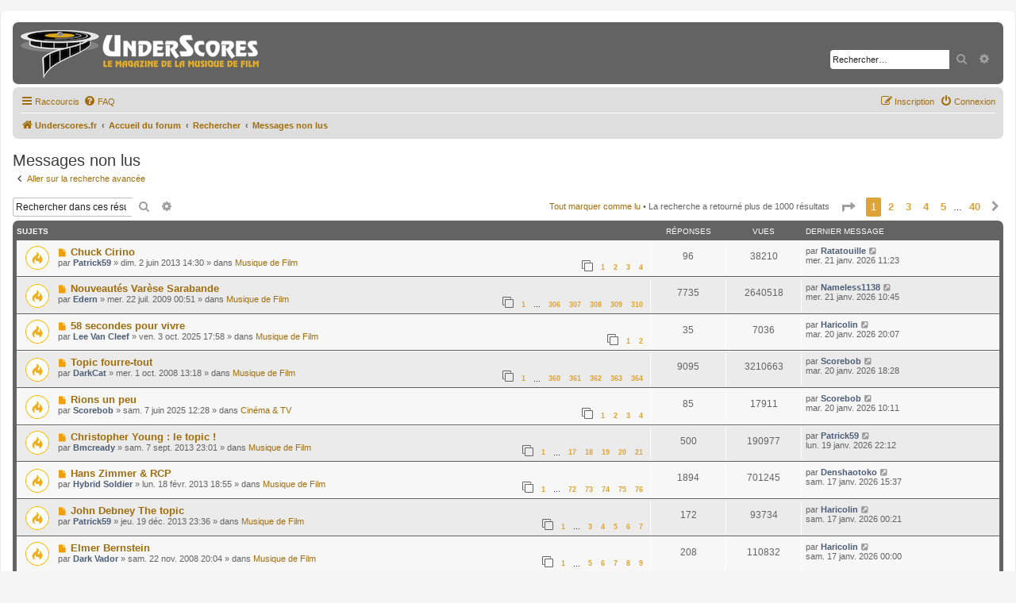

--- FILE ---
content_type: text/html; charset=UTF-8
request_url: https://www.underscores.fr/forum/search.php?search_id=unreadposts&sid=f2191ce3b541f91f7452b3fea0699222
body_size: 12546
content:
<!DOCTYPE html>
<html dir="ltr" lang="fr">
<link rel="shortcut icon" href="https://www.underscores.fr/wp-content/themes/underscores/images/favicon.ico" />
<head>
<meta charset="utf-8" />
<meta http-equiv="X-UA-Compatible" content="IE=edge">
<meta name="viewport" content="width=device-width, initial-scale=1" />

<title> - Messages non lus</title>



<!--
	phpBB style name: prosilver
	Based on style:   prosilver (this is the default phpBB3 style)
	Original author:  Tom Beddard ( http://www.subBlue.com/ )
	Modified by:
-->

<link href="./assets/css/font-awesome.min.css?assets_version=10" rel="stylesheet">
<link href="./styles/underscores/theme/stylesheet.css?assets_version=10" rel="stylesheet">
<link href="./styles/underscores/theme/fr/stylesheet.css?assets_version=10" rel="stylesheet">




<!--[if lte IE 9]>
	<link href="./styles/underscores/theme/tweaks.css?assets_version=10" rel="stylesheet">
<![endif]-->


<link href="./ext/tatiana5/profilesideswitcher/styles/prosilver/theme/profile_side_switcher.css?assets_version=10" rel="stylesheet" media="screen" />
<link href="./ext/tatiana5/profilesideswitcher/styles/prosilver/theme/en/profile_side_switcher.css?assets_version=10" rel="stylesheet" media="screen" />


					<!-- Global site tag (gtag.js) - Google Analytics -->
		<script async src="https://www.googletagmanager.com/gtag/js?id=G-H5185YHKB7"></script>
		<script>
			window.dataLayer = window.dataLayer || [];
			function gtag(){dataLayer.push(arguments);}
			gtag('js', new Date());

			gtag('config', 'G-H5185YHKB7', {});
		</script>
	
</head>
<body id="phpbb" class="nojs notouch section-search ltr ">


<div id="wrap" class="wrap">
	<a id="top" class="top-anchor" accesskey="t"></a>
	<div id="page-header">
		<div class="headerbar" role="banner">
					<div class="inner">

			<div id="site-description" class="site-description">
		<a id="logo" class="logo" href="https://www.underscores.fr" title="Underscores.fr">
					<span class="site_logo"></span>
				</a>
				<h1></h1>
				<p></p>
				<p class="skiplink"><a href="#start_here">Accéder au contenu</a></p>
			</div>

									<div id="search-box" class="search-box search-header" role="search">
				<form action="./search.php?sid=e8dc2edf49d73beb901f82c35e97cdc7" method="get" id="search">
				<fieldset>
					<input name="keywords" id="keywords" type="search" maxlength="128" title="Rechercher par mots-clés" class="inputbox search tiny" size="20" value="" placeholder="Rechercher…" />
					<button class="button button-search" type="submit" title="Rechercher">
						<i class="icon fa-search fa-fw" aria-hidden="true"></i><span class="sr-only">Rechercher</span>
					</button>
					<a href="./search.php?sid=e8dc2edf49d73beb901f82c35e97cdc7" class="button button-search-end" title="Recherche avancée">
						<i class="icon fa-cog fa-fw" aria-hidden="true"></i><span class="sr-only">Recherche avancée</span>
					</a>
					<input type="hidden" name="sid" value="e8dc2edf49d73beb901f82c35e97cdc7" />

				</fieldset>
				</form>
			</div>
						
			</div>
					</div>
				<div class="navbar" role="navigation">
	<div class="inner">

	<ul id="nav-main" class="nav-main linklist" role="menubar">

		<li id="quick-links" class="quick-links dropdown-container responsive-menu" data-skip-responsive="true">
			<a href="#" class="dropdown-trigger">
				<i class="icon fa-bars fa-fw" aria-hidden="true"></i><span>Raccourcis</span>
			</a>
			<div class="dropdown">
				<div class="pointer"><div class="pointer-inner"></div></div>
				<ul class="dropdown-contents" role="menu">
					
											<li class="separator"></li>
																									<li>
								<a href="./search.php?search_id=unreadposts&amp;sid=e8dc2edf49d73beb901f82c35e97cdc7" role="menuitem">
									<i class="icon fa-file-o fa-fw icon-red" aria-hidden="true"></i><span>Messages non lus</span>
								</a>
							</li>
													<li>
								<a href="./search.php?search_id=unanswered&amp;sid=e8dc2edf49d73beb901f82c35e97cdc7" role="menuitem">
									<i class="icon fa-file-o fa-fw icon-gray" aria-hidden="true"></i><span>Sujets sans réponse</span>
								</a>
							</li>
							<li>
								<a href="./search.php?search_id=active_topics&amp;sid=e8dc2edf49d73beb901f82c35e97cdc7" role="menuitem">
									<i class="icon fa-file-o fa-fw icon-blue" aria-hidden="true"></i><span>Sujets actifs</span>
								</a>
							</li>
							<li class="separator"></li>
							<li>
								<a href="./search.php?sid=e8dc2edf49d73beb901f82c35e97cdc7" role="menuitem">
									<i class="icon fa-search fa-fw" aria-hidden="true"></i><span>Rechercher</span>
								</a>
							</li>
					
										<li class="separator"></li>

									</ul>
			</div>
		</li>

				<li data-skip-responsive="true">
			<a href="/forum/app.php/help/faq?sid=e8dc2edf49d73beb901f82c35e97cdc7" rel="help" title="Foire aux questions" role="menuitem">
				<i class="icon fa-question-circle fa-fw" aria-hidden="true"></i><span>FAQ</span>
			</a>
		</li>
						
			<li class="rightside"  data-skip-responsive="true">
			<a href="./ucp.php?mode=login&amp;redirect=search.php%3Fsearch_id%3Dunreadposts&amp;sid=e8dc2edf49d73beb901f82c35e97cdc7" title="Connexion" accesskey="x" role="menuitem">
				<i class="icon fa-power-off fa-fw" aria-hidden="true"></i><span>Connexion</span>
			</a>
		</li>
					<li class="rightside" data-skip-responsive="true">
				<a href="./ucp.php?mode=register&amp;sid=e8dc2edf49d73beb901f82c35e97cdc7" role="menuitem">
					<i class="icon fa-pencil-square-o  fa-fw" aria-hidden="true"></i><span>Inscription</span>
				</a>
			</li>
						</ul>

	<ul id="nav-breadcrumbs" class="nav-breadcrumbs linklist navlinks" role="menubar">
				
		
		<li class="breadcrumbs" itemscope itemtype="https://schema.org/BreadcrumbList">

							<span class="crumb" itemtype="https://schema.org/ListItem" itemprop="itemListElement" itemscope><a itemprop="item" href="https://www.underscores.fr" data-navbar-reference="home"><i class="icon fa-home fa-fw" aria-hidden="true"></i><span itemprop="name">Underscores.fr</span></a><meta itemprop="position" content="1" /></span>
			
							<span class="crumb" itemtype="https://schema.org/ListItem" itemprop="itemListElement" itemscope><a itemprop="item" href="./index.php?sid=e8dc2edf49d73beb901f82c35e97cdc7" accesskey="h" data-navbar-reference="index"><span itemprop="name">Accueil du forum</span></a><meta itemprop="position" content="2" /></span>

											
								<span class="crumb" itemtype="https://schema.org/ListItem" itemprop="itemListElement" itemscope><a itemprop="item" href="./search.php?sid=e8dc2edf49d73beb901f82c35e97cdc7"><span itemprop="name">Rechercher</span></a><meta itemprop="position" content="3" /></span>
															
								<span class="crumb" itemtype="https://schema.org/ListItem" itemprop="itemListElement" itemscope><a itemprop="item" href="./search.php?search_id=unreadposts&amp;sid=e8dc2edf49d73beb901f82c35e97cdc7"><span itemprop="name">Messages non lus</span></a><meta itemprop="position" content="4" /></span>
							
					</li>

		
					<li class="rightside responsive-search">
				<a href="./search.php?sid=e8dc2edf49d73beb901f82c35e97cdc7" title="Accéder aux paramètres avancés de la recherche" role="menuitem">
					<i class="icon fa-search fa-fw" aria-hidden="true"></i><span class="sr-only">Rechercher</span>
				</a>
			</li>
			</ul>

	</div>
</div>
	</div>

	
	<a id="start_here" class="anchor"></a>
	<div id="page-body" class="page-body" role="main">
		
			<script type="text/javascript">
	// <![CDATA[
		var pss_cont = document.getElementById('page-body');
		pss_cont.className += ' leftsided';
	// ]]>
	</script>


<h2 class="searchresults-title">Messages non lus</h2>

	<p class="advanced-search-link">
		<a class="arrow-left" href="./search.php?sid=e8dc2edf49d73beb901f82c35e97cdc7" title="Recherche avancée">
			<i class="icon fa-angle-left fa-fw icon-black" aria-hidden="true"></i><span>Aller sur la recherche avancée</span>
		</a>
	</p>


	<div class="action-bar bar-top">

			<div class="search-box" role="search">
			<form method="post" action="./search.php?&amp;sr=topics&amp;sid=e8dc2edf49d73beb901f82c35e97cdc7&amp;search_id=unreadposts">
			<fieldset>
				<input class="inputbox search tiny" type="search" name="add_keywords" id="add_keywords" value="" placeholder="Rechercher dans ces résultats" />
				<button class="button button-search" type="submit" title="Rechercher">
					<i class="icon fa-search fa-fw" aria-hidden="true"></i><span class="sr-only">Rechercher</span>
				</button>
				<a href="./search.php?sid=e8dc2edf49d73beb901f82c35e97cdc7" class="button button-search-end" title="Recherche avancée">
					<i class="icon fa-cog fa-fw" aria-hidden="true"></i><span class="sr-only">Recherche avancée</span>
				</a>
			</fieldset>
			</form>
		</div>
	
		
		<div class="pagination">
			<a href="./index.php?hash=90a1c82d&amp;mark=forums&amp;mark_time=1768989077&amp;sid=e8dc2edf49d73beb901f82c35e97cdc7" class="mark-read" accesskey="m">Tout marquer comme lu</a> &bull;			La recherche a retourné plus de 1000 résultats
							<ul>
	<li class="dropdown-container dropdown-button-control dropdown-page-jump page-jump">
		<a class="button button-icon-only dropdown-trigger" href="#" title="Cliquez ici afin d’atteindre une page…" role="button"><i class="icon fa-level-down fa-rotate-270" aria-hidden="true"></i><span class="sr-only">Page <strong>1</strong> sur <strong>40</strong></span></a>
		<div class="dropdown">
			<div class="pointer"><div class="pointer-inner"></div></div>
			<ul class="dropdown-contents">
				<li>Aller sur la page :</li>
				<li class="page-jump-form">
					<input type="number" name="page-number" min="1" max="999999" title="Saisissez le numéro de la page que vous souhaitez atteindre" class="inputbox tiny" data-per-page="25" data-base-url=".&#x2F;search.php&#x3F;&amp;amp&#x3B;sr&#x3D;topics&amp;amp&#x3B;sid&#x3D;e8dc2edf49d73beb901f82c35e97cdc7&amp;amp&#x3B;search_id&#x3D;unreadposts" data-start-name="start" />
					<input class="button2" value="Aller" type="button" />
				</li>
			</ul>
		</div>
	</li>
		<li class="active"><span>1</span></li>
				<li><a class="button" href="./search.php?&amp;sr=topics&amp;sid=e8dc2edf49d73beb901f82c35e97cdc7&amp;search_id=unreadposts&amp;start=25" role="button">2</a></li>
				<li><a class="button" href="./search.php?&amp;sr=topics&amp;sid=e8dc2edf49d73beb901f82c35e97cdc7&amp;search_id=unreadposts&amp;start=50" role="button">3</a></li>
				<li><a class="button" href="./search.php?&amp;sr=topics&amp;sid=e8dc2edf49d73beb901f82c35e97cdc7&amp;search_id=unreadposts&amp;start=75" role="button">4</a></li>
				<li><a class="button" href="./search.php?&amp;sr=topics&amp;sid=e8dc2edf49d73beb901f82c35e97cdc7&amp;search_id=unreadposts&amp;start=100" role="button">5</a></li>
			<li class="ellipsis" role="separator"><span>…</span></li>
				<li><a class="button" href="./search.php?&amp;sr=topics&amp;sid=e8dc2edf49d73beb901f82c35e97cdc7&amp;search_id=unreadposts&amp;start=975" role="button">40</a></li>
				<li class="arrow next"><a class="button button-icon-only" href="./search.php?&amp;sr=topics&amp;sid=e8dc2edf49d73beb901f82c35e97cdc7&amp;search_id=unreadposts&amp;start=25" rel="next" role="button"><i class="icon fa-chevron-right fa-fw" aria-hidden="true"></i><span class="sr-only">Suivant</span></a></li>
	</ul>
					</div>
	</div>


		<div class="forumbg">

		<div class="inner">
		<ul class="topiclist">
			<li class="header">
				<dl class="row-item">
					<dt><div class="list-inner">Sujets</div></dt>
					<dd class="posts">Réponses</dd>
					<dd class="views">Vues</dd>
					<dd class="lastpost"><span>Dernier message</span></dd>
									</dl>
			</li>
		</ul>
		<ul class="topiclist topics">

								<li class="row bg1">
				<dl class="row-item topic_unread_hot">
					<dt title="Messages non lus">
						<a href="./viewtopic.php?t=3014&amp;view=unread&amp;sid=e8dc2edf49d73beb901f82c35e97cdc7#unread" class="row-item-link"></a>						<div class="list-inner">
																						<a class="unread" href="./viewtopic.php?t=3014&amp;view=unread&amp;sid=e8dc2edf49d73beb901f82c35e97cdc7#unread">
									<i class="icon fa-file fa-fw icon-red icon-md" aria-hidden="true"></i><span class="sr-only">Nouveau message</span>
								</a>
														<a href="./viewtopic.php?t=3014&amp;sid=e8dc2edf49d73beb901f82c35e97cdc7" class="topictitle">Chuck Cirino</a>
																												<br />
							
															<div class="responsive-show" style="display: none;">
									Dernier message par <a href="./memberlist.php?mode=viewprofile&amp;u=783&amp;sid=e8dc2edf49d73beb901f82c35e97cdc7" style="color: #4C5D77;" class="username-coloured">Ratatouille</a> &laquo; <a href="./viewtopic.php?p=226899&amp;sid=e8dc2edf49d73beb901f82c35e97cdc7#p226899" title="Aller au dernier message"><time datetime="2026-01-21T09:23:28+00:00">mer. 21 janv. 2026 11:23</time></a>
									<br />Publié dans <a href="./viewforum.php?f=6&amp;sid=e8dc2edf49d73beb901f82c35e97cdc7">Musique de Film</a>
								</div>
							<span class="responsive-show left-box" style="display: none;">Réponses : <strong>96</strong></span>							
							<div class="responsive-hide left-box">
																																par <a href="./memberlist.php?mode=viewprofile&amp;u=951&amp;sid=e8dc2edf49d73beb901f82c35e97cdc7" style="color: #4C5D77;" class="username-coloured">Patrick59</a> &raquo; <time datetime="2013-06-02T12:30:26+00:00">dim. 2 juin 2013 14:30</time> &raquo; dans <a href="./viewforum.php?f=6&amp;sid=e8dc2edf49d73beb901f82c35e97cdc7">Musique de Film</a>
															</div>

														<div class="pagination">
								<span><i class="icon fa-clone fa-fw" aria-hidden="true"></i></span>
								<ul>
																	<li><a class="button" href="./viewtopic.php?t=3014&amp;sid=e8dc2edf49d73beb901f82c35e97cdc7">1</a></li>
																										<li><a class="button" href="./viewtopic.php?t=3014&amp;sid=e8dc2edf49d73beb901f82c35e97cdc7&amp;start=25">2</a></li>
																										<li><a class="button" href="./viewtopic.php?t=3014&amp;sid=e8dc2edf49d73beb901f82c35e97cdc7&amp;start=50">3</a></li>
																										<li><a class="button" href="./viewtopic.php?t=3014&amp;sid=e8dc2edf49d73beb901f82c35e97cdc7&amp;start=75">4</a></li>
																																																			</ul>
							</div>
							
													</div>
					</dt>
					<dd class="posts">96 <dfn>Réponses</dfn></dd>
					<dd class="views">38210 <dfn>Vues</dfn></dd>
					<dd class="lastpost">
						<span><dfn>Dernier message </dfn>par <a href="./memberlist.php?mode=viewprofile&amp;u=783&amp;sid=e8dc2edf49d73beb901f82c35e97cdc7" style="color: #4C5D77;" class="username-coloured">Ratatouille</a>															<a href="./viewtopic.php?p=226899&amp;sid=e8dc2edf49d73beb901f82c35e97cdc7#p226899" title="Aller au dernier message">
									<i class="icon fa-external-link-square fa-fw icon-lightgray icon-md" aria-hidden="true"></i><span class="sr-only"></span>
								</a>
														<br /><time datetime="2026-01-21T09:23:28+00:00">mer. 21 janv. 2026 11:23</time>
						</span>
					</dd>
									</dl>
			</li>
											<li class="row bg2">
				<dl class="row-item topic_unread_hot">
					<dt title="Messages non lus">
						<a href="./viewtopic.php?t=1056&amp;view=unread&amp;sid=e8dc2edf49d73beb901f82c35e97cdc7#unread" class="row-item-link"></a>						<div class="list-inner">
																						<a class="unread" href="./viewtopic.php?t=1056&amp;view=unread&amp;sid=e8dc2edf49d73beb901f82c35e97cdc7#unread">
									<i class="icon fa-file fa-fw icon-red icon-md" aria-hidden="true"></i><span class="sr-only">Nouveau message</span>
								</a>
														<a href="./viewtopic.php?t=1056&amp;sid=e8dc2edf49d73beb901f82c35e97cdc7" class="topictitle">Nouveautés Varèse Sarabande</a>
																												<br />
							
															<div class="responsive-show" style="display: none;">
									Dernier message par <a href="./memberlist.php?mode=viewprofile&amp;u=614&amp;sid=e8dc2edf49d73beb901f82c35e97cdc7" style="color: #4C5D77;" class="username-coloured">Nameless1138</a> &laquo; <a href="./viewtopic.php?p=226898&amp;sid=e8dc2edf49d73beb901f82c35e97cdc7#p226898" title="Aller au dernier message"><time datetime="2026-01-21T08:45:08+00:00">mer. 21 janv. 2026 10:45</time></a>
									<br />Publié dans <a href="./viewforum.php?f=6&amp;sid=e8dc2edf49d73beb901f82c35e97cdc7">Musique de Film</a>
								</div>
							<span class="responsive-show left-box" style="display: none;">Réponses : <strong>7735</strong></span>							
							<div class="responsive-hide left-box">
																																par <a href="./memberlist.php?mode=viewprofile&amp;u=75&amp;sid=e8dc2edf49d73beb901f82c35e97cdc7" style="color: #4C5D77;" class="username-coloured">Edern</a> &raquo; <time datetime="2009-07-21T22:51:58+00:00">mer. 22 juil. 2009 00:51</time> &raquo; dans <a href="./viewforum.php?f=6&amp;sid=e8dc2edf49d73beb901f82c35e97cdc7">Musique de Film</a>
															</div>

														<div class="pagination">
								<span><i class="icon fa-clone fa-fw" aria-hidden="true"></i></span>
								<ul>
																	<li><a class="button" href="./viewtopic.php?t=1056&amp;sid=e8dc2edf49d73beb901f82c35e97cdc7">1</a></li>
																										<li class="ellipsis"><span>…</span></li>
																										<li><a class="button" href="./viewtopic.php?t=1056&amp;sid=e8dc2edf49d73beb901f82c35e97cdc7&amp;start=7625">306</a></li>
																										<li><a class="button" href="./viewtopic.php?t=1056&amp;sid=e8dc2edf49d73beb901f82c35e97cdc7&amp;start=7650">307</a></li>
																										<li><a class="button" href="./viewtopic.php?t=1056&amp;sid=e8dc2edf49d73beb901f82c35e97cdc7&amp;start=7675">308</a></li>
																										<li><a class="button" href="./viewtopic.php?t=1056&amp;sid=e8dc2edf49d73beb901f82c35e97cdc7&amp;start=7700">309</a></li>
																										<li><a class="button" href="./viewtopic.php?t=1056&amp;sid=e8dc2edf49d73beb901f82c35e97cdc7&amp;start=7725">310</a></li>
																																																			</ul>
							</div>
							
													</div>
					</dt>
					<dd class="posts">7735 <dfn>Réponses</dfn></dd>
					<dd class="views">2640518 <dfn>Vues</dfn></dd>
					<dd class="lastpost">
						<span><dfn>Dernier message </dfn>par <a href="./memberlist.php?mode=viewprofile&amp;u=614&amp;sid=e8dc2edf49d73beb901f82c35e97cdc7" style="color: #4C5D77;" class="username-coloured">Nameless1138</a>															<a href="./viewtopic.php?p=226898&amp;sid=e8dc2edf49d73beb901f82c35e97cdc7#p226898" title="Aller au dernier message">
									<i class="icon fa-external-link-square fa-fw icon-lightgray icon-md" aria-hidden="true"></i><span class="sr-only"></span>
								</a>
														<br /><time datetime="2026-01-21T08:45:08+00:00">mer. 21 janv. 2026 10:45</time>
						</span>
					</dd>
									</dl>
			</li>
											<li class="row bg1">
				<dl class="row-item topic_unread_hot">
					<dt title="Messages non lus">
						<a href="./viewtopic.php?t=5408&amp;view=unread&amp;sid=e8dc2edf49d73beb901f82c35e97cdc7#unread" class="row-item-link"></a>						<div class="list-inner">
																						<a class="unread" href="./viewtopic.php?t=5408&amp;view=unread&amp;sid=e8dc2edf49d73beb901f82c35e97cdc7#unread">
									<i class="icon fa-file fa-fw icon-red icon-md" aria-hidden="true"></i><span class="sr-only">Nouveau message</span>
								</a>
														<a href="./viewtopic.php?t=5408&amp;sid=e8dc2edf49d73beb901f82c35e97cdc7" class="topictitle">58 secondes pour vivre</a>
																												<br />
							
															<div class="responsive-show" style="display: none;">
									Dernier message par <a href="./memberlist.php?mode=viewprofile&amp;u=1830&amp;sid=e8dc2edf49d73beb901f82c35e97cdc7" style="color: #4C5D77;" class="username-coloured">Haricolin</a> &laquo; <a href="./viewtopic.php?p=226887&amp;sid=e8dc2edf49d73beb901f82c35e97cdc7#p226887" title="Aller au dernier message"><time datetime="2026-01-20T18:07:58+00:00">mar. 20 janv. 2026 20:07</time></a>
									<br />Publié dans <a href="./viewforum.php?f=6&amp;sid=e8dc2edf49d73beb901f82c35e97cdc7">Musique de Film</a>
								</div>
							<span class="responsive-show left-box" style="display: none;">Réponses : <strong>35</strong></span>							
							<div class="responsive-hide left-box">
																																par <a href="./memberlist.php?mode=viewprofile&amp;u=185&amp;sid=e8dc2edf49d73beb901f82c35e97cdc7" style="color: #4C5D77;" class="username-coloured">Lee Van Cleef</a> &raquo; <time datetime="2025-10-03T15:58:36+00:00">ven. 3 oct. 2025 17:58</time> &raquo; dans <a href="./viewforum.php?f=6&amp;sid=e8dc2edf49d73beb901f82c35e97cdc7">Musique de Film</a>
															</div>

														<div class="pagination">
								<span><i class="icon fa-clone fa-fw" aria-hidden="true"></i></span>
								<ul>
																	<li><a class="button" href="./viewtopic.php?t=5408&amp;sid=e8dc2edf49d73beb901f82c35e97cdc7">1</a></li>
																										<li><a class="button" href="./viewtopic.php?t=5408&amp;sid=e8dc2edf49d73beb901f82c35e97cdc7&amp;start=25">2</a></li>
																																																			</ul>
							</div>
							
													</div>
					</dt>
					<dd class="posts">35 <dfn>Réponses</dfn></dd>
					<dd class="views">7036 <dfn>Vues</dfn></dd>
					<dd class="lastpost">
						<span><dfn>Dernier message </dfn>par <a href="./memberlist.php?mode=viewprofile&amp;u=1830&amp;sid=e8dc2edf49d73beb901f82c35e97cdc7" style="color: #4C5D77;" class="username-coloured">Haricolin</a>															<a href="./viewtopic.php?p=226887&amp;sid=e8dc2edf49d73beb901f82c35e97cdc7#p226887" title="Aller au dernier message">
									<i class="icon fa-external-link-square fa-fw icon-lightgray icon-md" aria-hidden="true"></i><span class="sr-only"></span>
								</a>
														<br /><time datetime="2026-01-20T18:07:58+00:00">mar. 20 janv. 2026 20:07</time>
						</span>
					</dd>
									</dl>
			</li>
											<li class="row bg2">
				<dl class="row-item topic_unread_hot">
					<dt title="Messages non lus">
						<a href="./viewtopic.php?t=135&amp;view=unread&amp;sid=e8dc2edf49d73beb901f82c35e97cdc7#unread" class="row-item-link"></a>						<div class="list-inner">
																						<a class="unread" href="./viewtopic.php?t=135&amp;view=unread&amp;sid=e8dc2edf49d73beb901f82c35e97cdc7#unread">
									<i class="icon fa-file fa-fw icon-red icon-md" aria-hidden="true"></i><span class="sr-only">Nouveau message</span>
								</a>
														<a href="./viewtopic.php?t=135&amp;sid=e8dc2edf49d73beb901f82c35e97cdc7" class="topictitle">Topic fourre-tout</a>
																												<br />
							
															<div class="responsive-show" style="display: none;">
									Dernier message par <a href="./memberlist.php?mode=viewprofile&amp;u=157&amp;sid=e8dc2edf49d73beb901f82c35e97cdc7" style="color: #4C5D77;" class="username-coloured">Scorebob</a> &laquo; <a href="./viewtopic.php?p=226880&amp;sid=e8dc2edf49d73beb901f82c35e97cdc7#p226880" title="Aller au dernier message"><time datetime="2026-01-20T16:28:34+00:00">mar. 20 janv. 2026 18:28</time></a>
									<br />Publié dans <a href="./viewforum.php?f=6&amp;sid=e8dc2edf49d73beb901f82c35e97cdc7">Musique de Film</a>
								</div>
							<span class="responsive-show left-box" style="display: none;">Réponses : <strong>9095</strong></span>							
							<div class="responsive-hide left-box">
																																par <a href="./memberlist.php?mode=viewprofile&amp;u=110&amp;sid=e8dc2edf49d73beb901f82c35e97cdc7" style="color: #4C5D77;" class="username-coloured">DarkCat</a> &raquo; <time datetime="2008-10-01T11:18:22+00:00">mer. 1 oct. 2008 13:18</time> &raquo; dans <a href="./viewforum.php?f=6&amp;sid=e8dc2edf49d73beb901f82c35e97cdc7">Musique de Film</a>
															</div>

														<div class="pagination">
								<span><i class="icon fa-clone fa-fw" aria-hidden="true"></i></span>
								<ul>
																	<li><a class="button" href="./viewtopic.php?t=135&amp;sid=e8dc2edf49d73beb901f82c35e97cdc7">1</a></li>
																										<li class="ellipsis"><span>…</span></li>
																										<li><a class="button" href="./viewtopic.php?t=135&amp;sid=e8dc2edf49d73beb901f82c35e97cdc7&amp;start=8975">360</a></li>
																										<li><a class="button" href="./viewtopic.php?t=135&amp;sid=e8dc2edf49d73beb901f82c35e97cdc7&amp;start=9000">361</a></li>
																										<li><a class="button" href="./viewtopic.php?t=135&amp;sid=e8dc2edf49d73beb901f82c35e97cdc7&amp;start=9025">362</a></li>
																										<li><a class="button" href="./viewtopic.php?t=135&amp;sid=e8dc2edf49d73beb901f82c35e97cdc7&amp;start=9050">363</a></li>
																										<li><a class="button" href="./viewtopic.php?t=135&amp;sid=e8dc2edf49d73beb901f82c35e97cdc7&amp;start=9075">364</a></li>
																																																			</ul>
							</div>
							
													</div>
					</dt>
					<dd class="posts">9095 <dfn>Réponses</dfn></dd>
					<dd class="views">3210663 <dfn>Vues</dfn></dd>
					<dd class="lastpost">
						<span><dfn>Dernier message </dfn>par <a href="./memberlist.php?mode=viewprofile&amp;u=157&amp;sid=e8dc2edf49d73beb901f82c35e97cdc7" style="color: #4C5D77;" class="username-coloured">Scorebob</a>															<a href="./viewtopic.php?p=226880&amp;sid=e8dc2edf49d73beb901f82c35e97cdc7#p226880" title="Aller au dernier message">
									<i class="icon fa-external-link-square fa-fw icon-lightgray icon-md" aria-hidden="true"></i><span class="sr-only"></span>
								</a>
														<br /><time datetime="2026-01-20T16:28:34+00:00">mar. 20 janv. 2026 18:28</time>
						</span>
					</dd>
									</dl>
			</li>
											<li class="row bg1">
				<dl class="row-item topic_unread_hot">
					<dt title="Messages non lus">
						<a href="./viewtopic.php?t=5379&amp;view=unread&amp;sid=e8dc2edf49d73beb901f82c35e97cdc7#unread" class="row-item-link"></a>						<div class="list-inner">
																						<a class="unread" href="./viewtopic.php?t=5379&amp;view=unread&amp;sid=e8dc2edf49d73beb901f82c35e97cdc7#unread">
									<i class="icon fa-file fa-fw icon-red icon-md" aria-hidden="true"></i><span class="sr-only">Nouveau message</span>
								</a>
														<a href="./viewtopic.php?t=5379&amp;sid=e8dc2edf49d73beb901f82c35e97cdc7" class="topictitle">Rions un peu</a>
																												<br />
							
															<div class="responsive-show" style="display: none;">
									Dernier message par <a href="./memberlist.php?mode=viewprofile&amp;u=157&amp;sid=e8dc2edf49d73beb901f82c35e97cdc7" style="color: #4C5D77;" class="username-coloured">Scorebob</a> &laquo; <a href="./viewtopic.php?p=226870&amp;sid=e8dc2edf49d73beb901f82c35e97cdc7#p226870" title="Aller au dernier message"><time datetime="2026-01-20T08:11:04+00:00">mar. 20 janv. 2026 10:11</time></a>
									<br />Publié dans <a href="./viewforum.php?f=4&amp;sid=e8dc2edf49d73beb901f82c35e97cdc7">Cinéma &amp; TV</a>
								</div>
							<span class="responsive-show left-box" style="display: none;">Réponses : <strong>85</strong></span>							
							<div class="responsive-hide left-box">
																																par <a href="./memberlist.php?mode=viewprofile&amp;u=157&amp;sid=e8dc2edf49d73beb901f82c35e97cdc7" style="color: #4C5D77;" class="username-coloured">Scorebob</a> &raquo; <time datetime="2025-06-07T10:28:17+00:00">sam. 7 juin 2025 12:28</time> &raquo; dans <a href="./viewforum.php?f=4&amp;sid=e8dc2edf49d73beb901f82c35e97cdc7">Cinéma &amp; TV</a>
															</div>

														<div class="pagination">
								<span><i class="icon fa-clone fa-fw" aria-hidden="true"></i></span>
								<ul>
																	<li><a class="button" href="./viewtopic.php?t=5379&amp;sid=e8dc2edf49d73beb901f82c35e97cdc7">1</a></li>
																										<li><a class="button" href="./viewtopic.php?t=5379&amp;sid=e8dc2edf49d73beb901f82c35e97cdc7&amp;start=25">2</a></li>
																										<li><a class="button" href="./viewtopic.php?t=5379&amp;sid=e8dc2edf49d73beb901f82c35e97cdc7&amp;start=50">3</a></li>
																										<li><a class="button" href="./viewtopic.php?t=5379&amp;sid=e8dc2edf49d73beb901f82c35e97cdc7&amp;start=75">4</a></li>
																																																			</ul>
							</div>
							
													</div>
					</dt>
					<dd class="posts">85 <dfn>Réponses</dfn></dd>
					<dd class="views">17911 <dfn>Vues</dfn></dd>
					<dd class="lastpost">
						<span><dfn>Dernier message </dfn>par <a href="./memberlist.php?mode=viewprofile&amp;u=157&amp;sid=e8dc2edf49d73beb901f82c35e97cdc7" style="color: #4C5D77;" class="username-coloured">Scorebob</a>															<a href="./viewtopic.php?p=226870&amp;sid=e8dc2edf49d73beb901f82c35e97cdc7#p226870" title="Aller au dernier message">
									<i class="icon fa-external-link-square fa-fw icon-lightgray icon-md" aria-hidden="true"></i><span class="sr-only"></span>
								</a>
														<br /><time datetime="2026-01-20T08:11:04+00:00">mar. 20 janv. 2026 10:11</time>
						</span>
					</dd>
									</dl>
			</li>
											<li class="row bg2">
				<dl class="row-item topic_unread_hot">
					<dt title="Messages non lus">
						<a href="./viewtopic.php?t=3173&amp;view=unread&amp;sid=e8dc2edf49d73beb901f82c35e97cdc7#unread" class="row-item-link"></a>						<div class="list-inner">
																						<a class="unread" href="./viewtopic.php?t=3173&amp;view=unread&amp;sid=e8dc2edf49d73beb901f82c35e97cdc7#unread">
									<i class="icon fa-file fa-fw icon-red icon-md" aria-hidden="true"></i><span class="sr-only">Nouveau message</span>
								</a>
														<a href="./viewtopic.php?t=3173&amp;sid=e8dc2edf49d73beb901f82c35e97cdc7" class="topictitle">Christopher Young : le topic !</a>
																												<br />
							
															<div class="responsive-show" style="display: none;">
									Dernier message par <a href="./memberlist.php?mode=viewprofile&amp;u=951&amp;sid=e8dc2edf49d73beb901f82c35e97cdc7" style="color: #4C5D77;" class="username-coloured">Patrick59</a> &laquo; <a href="./viewtopic.php?p=226867&amp;sid=e8dc2edf49d73beb901f82c35e97cdc7#p226867" title="Aller au dernier message"><time datetime="2026-01-19T20:12:30+00:00">lun. 19 janv. 2026 22:12</time></a>
									<br />Publié dans <a href="./viewforum.php?f=6&amp;sid=e8dc2edf49d73beb901f82c35e97cdc7">Musique de Film</a>
								</div>
							<span class="responsive-show left-box" style="display: none;">Réponses : <strong>500</strong></span>							
							<div class="responsive-hide left-box">
																																par <a href="./memberlist.php?mode=viewprofile&amp;u=156&amp;sid=e8dc2edf49d73beb901f82c35e97cdc7" style="color: #4C5D77;" class="username-coloured">Bmcready</a> &raquo; <time datetime="2013-09-07T21:01:40+00:00">sam. 7 sept. 2013 23:01</time> &raquo; dans <a href="./viewforum.php?f=6&amp;sid=e8dc2edf49d73beb901f82c35e97cdc7">Musique de Film</a>
															</div>

														<div class="pagination">
								<span><i class="icon fa-clone fa-fw" aria-hidden="true"></i></span>
								<ul>
																	<li><a class="button" href="./viewtopic.php?t=3173&amp;sid=e8dc2edf49d73beb901f82c35e97cdc7">1</a></li>
																										<li class="ellipsis"><span>…</span></li>
																										<li><a class="button" href="./viewtopic.php?t=3173&amp;sid=e8dc2edf49d73beb901f82c35e97cdc7&amp;start=400">17</a></li>
																										<li><a class="button" href="./viewtopic.php?t=3173&amp;sid=e8dc2edf49d73beb901f82c35e97cdc7&amp;start=425">18</a></li>
																										<li><a class="button" href="./viewtopic.php?t=3173&amp;sid=e8dc2edf49d73beb901f82c35e97cdc7&amp;start=450">19</a></li>
																										<li><a class="button" href="./viewtopic.php?t=3173&amp;sid=e8dc2edf49d73beb901f82c35e97cdc7&amp;start=475">20</a></li>
																										<li><a class="button" href="./viewtopic.php?t=3173&amp;sid=e8dc2edf49d73beb901f82c35e97cdc7&amp;start=500">21</a></li>
																																																			</ul>
							</div>
							
													</div>
					</dt>
					<dd class="posts">500 <dfn>Réponses</dfn></dd>
					<dd class="views">190977 <dfn>Vues</dfn></dd>
					<dd class="lastpost">
						<span><dfn>Dernier message </dfn>par <a href="./memberlist.php?mode=viewprofile&amp;u=951&amp;sid=e8dc2edf49d73beb901f82c35e97cdc7" style="color: #4C5D77;" class="username-coloured">Patrick59</a>															<a href="./viewtopic.php?p=226867&amp;sid=e8dc2edf49d73beb901f82c35e97cdc7#p226867" title="Aller au dernier message">
									<i class="icon fa-external-link-square fa-fw icon-lightgray icon-md" aria-hidden="true"></i><span class="sr-only"></span>
								</a>
														<br /><time datetime="2026-01-19T20:12:30+00:00">lun. 19 janv. 2026 22:12</time>
						</span>
					</dd>
									</dl>
			</li>
											<li class="row bg1">
				<dl class="row-item topic_unread_hot">
					<dt title="Messages non lus">
						<a href="./viewtopic.php?t=2899&amp;view=unread&amp;sid=e8dc2edf49d73beb901f82c35e97cdc7#unread" class="row-item-link"></a>						<div class="list-inner">
																						<a class="unread" href="./viewtopic.php?t=2899&amp;view=unread&amp;sid=e8dc2edf49d73beb901f82c35e97cdc7#unread">
									<i class="icon fa-file fa-fw icon-red icon-md" aria-hidden="true"></i><span class="sr-only">Nouveau message</span>
								</a>
														<a href="./viewtopic.php?t=2899&amp;sid=e8dc2edf49d73beb901f82c35e97cdc7" class="topictitle">Hans Zimmer &amp; RCP</a>
																												<br />
							
															<div class="responsive-show" style="display: none;">
									Dernier message par <a href="./memberlist.php?mode=viewprofile&amp;u=404&amp;sid=e8dc2edf49d73beb901f82c35e97cdc7" style="color: #4C5D77;" class="username-coloured">Denshaotoko</a> &laquo; <a href="./viewtopic.php?p=226860&amp;sid=e8dc2edf49d73beb901f82c35e97cdc7#p226860" title="Aller au dernier message"><time datetime="2026-01-17T13:37:54+00:00">sam. 17 janv. 2026 15:37</time></a>
									<br />Publié dans <a href="./viewforum.php?f=6&amp;sid=e8dc2edf49d73beb901f82c35e97cdc7">Musique de Film</a>
								</div>
							<span class="responsive-show left-box" style="display: none;">Réponses : <strong>1894</strong></span>							
							<div class="responsive-hide left-box">
																																par <a href="./memberlist.php?mode=viewprofile&amp;u=187&amp;sid=e8dc2edf49d73beb901f82c35e97cdc7" style="color: #4C5D77;" class="username-coloured">Hybrid Soldier</a> &raquo; <time datetime="2013-02-18T16:55:43+00:00">lun. 18 févr. 2013 18:55</time> &raquo; dans <a href="./viewforum.php?f=6&amp;sid=e8dc2edf49d73beb901f82c35e97cdc7">Musique de Film</a>
															</div>

														<div class="pagination">
								<span><i class="icon fa-clone fa-fw" aria-hidden="true"></i></span>
								<ul>
																	<li><a class="button" href="./viewtopic.php?t=2899&amp;sid=e8dc2edf49d73beb901f82c35e97cdc7">1</a></li>
																										<li class="ellipsis"><span>…</span></li>
																										<li><a class="button" href="./viewtopic.php?t=2899&amp;sid=e8dc2edf49d73beb901f82c35e97cdc7&amp;start=1775">72</a></li>
																										<li><a class="button" href="./viewtopic.php?t=2899&amp;sid=e8dc2edf49d73beb901f82c35e97cdc7&amp;start=1800">73</a></li>
																										<li><a class="button" href="./viewtopic.php?t=2899&amp;sid=e8dc2edf49d73beb901f82c35e97cdc7&amp;start=1825">74</a></li>
																										<li><a class="button" href="./viewtopic.php?t=2899&amp;sid=e8dc2edf49d73beb901f82c35e97cdc7&amp;start=1850">75</a></li>
																										<li><a class="button" href="./viewtopic.php?t=2899&amp;sid=e8dc2edf49d73beb901f82c35e97cdc7&amp;start=1875">76</a></li>
																																																			</ul>
							</div>
							
													</div>
					</dt>
					<dd class="posts">1894 <dfn>Réponses</dfn></dd>
					<dd class="views">701245 <dfn>Vues</dfn></dd>
					<dd class="lastpost">
						<span><dfn>Dernier message </dfn>par <a href="./memberlist.php?mode=viewprofile&amp;u=404&amp;sid=e8dc2edf49d73beb901f82c35e97cdc7" style="color: #4C5D77;" class="username-coloured">Denshaotoko</a>															<a href="./viewtopic.php?p=226860&amp;sid=e8dc2edf49d73beb901f82c35e97cdc7#p226860" title="Aller au dernier message">
									<i class="icon fa-external-link-square fa-fw icon-lightgray icon-md" aria-hidden="true"></i><span class="sr-only"></span>
								</a>
														<br /><time datetime="2026-01-17T13:37:54+00:00">sam. 17 janv. 2026 15:37</time>
						</span>
					</dd>
									</dl>
			</li>
											<li class="row bg2">
				<dl class="row-item topic_unread_hot">
					<dt title="Messages non lus">
						<a href="./viewtopic.php?t=3297&amp;view=unread&amp;sid=e8dc2edf49d73beb901f82c35e97cdc7#unread" class="row-item-link"></a>						<div class="list-inner">
																						<a class="unread" href="./viewtopic.php?t=3297&amp;view=unread&amp;sid=e8dc2edf49d73beb901f82c35e97cdc7#unread">
									<i class="icon fa-file fa-fw icon-red icon-md" aria-hidden="true"></i><span class="sr-only">Nouveau message</span>
								</a>
														<a href="./viewtopic.php?t=3297&amp;sid=e8dc2edf49d73beb901f82c35e97cdc7" class="topictitle">John Debney The topic</a>
																												<br />
							
															<div class="responsive-show" style="display: none;">
									Dernier message par <a href="./memberlist.php?mode=viewprofile&amp;u=1830&amp;sid=e8dc2edf49d73beb901f82c35e97cdc7" style="color: #4C5D77;" class="username-coloured">Haricolin</a> &laquo; <a href="./viewtopic.php?p=226855&amp;sid=e8dc2edf49d73beb901f82c35e97cdc7#p226855" title="Aller au dernier message"><time datetime="2026-01-16T22:21:12+00:00">sam. 17 janv. 2026 00:21</time></a>
									<br />Publié dans <a href="./viewforum.php?f=6&amp;sid=e8dc2edf49d73beb901f82c35e97cdc7">Musique de Film</a>
								</div>
							<span class="responsive-show left-box" style="display: none;">Réponses : <strong>172</strong></span>							
							<div class="responsive-hide left-box">
																																par <a href="./memberlist.php?mode=viewprofile&amp;u=951&amp;sid=e8dc2edf49d73beb901f82c35e97cdc7" style="color: #4C5D77;" class="username-coloured">Patrick59</a> &raquo; <time datetime="2013-12-19T21:36:07+00:00">jeu. 19 déc. 2013 23:36</time> &raquo; dans <a href="./viewforum.php?f=6&amp;sid=e8dc2edf49d73beb901f82c35e97cdc7">Musique de Film</a>
															</div>

														<div class="pagination">
								<span><i class="icon fa-clone fa-fw" aria-hidden="true"></i></span>
								<ul>
																	<li><a class="button" href="./viewtopic.php?t=3297&amp;sid=e8dc2edf49d73beb901f82c35e97cdc7">1</a></li>
																										<li class="ellipsis"><span>…</span></li>
																										<li><a class="button" href="./viewtopic.php?t=3297&amp;sid=e8dc2edf49d73beb901f82c35e97cdc7&amp;start=50">3</a></li>
																										<li><a class="button" href="./viewtopic.php?t=3297&amp;sid=e8dc2edf49d73beb901f82c35e97cdc7&amp;start=75">4</a></li>
																										<li><a class="button" href="./viewtopic.php?t=3297&amp;sid=e8dc2edf49d73beb901f82c35e97cdc7&amp;start=100">5</a></li>
																										<li><a class="button" href="./viewtopic.php?t=3297&amp;sid=e8dc2edf49d73beb901f82c35e97cdc7&amp;start=125">6</a></li>
																										<li><a class="button" href="./viewtopic.php?t=3297&amp;sid=e8dc2edf49d73beb901f82c35e97cdc7&amp;start=150">7</a></li>
																																																			</ul>
							</div>
							
													</div>
					</dt>
					<dd class="posts">172 <dfn>Réponses</dfn></dd>
					<dd class="views">93734 <dfn>Vues</dfn></dd>
					<dd class="lastpost">
						<span><dfn>Dernier message </dfn>par <a href="./memberlist.php?mode=viewprofile&amp;u=1830&amp;sid=e8dc2edf49d73beb901f82c35e97cdc7" style="color: #4C5D77;" class="username-coloured">Haricolin</a>															<a href="./viewtopic.php?p=226855&amp;sid=e8dc2edf49d73beb901f82c35e97cdc7#p226855" title="Aller au dernier message">
									<i class="icon fa-external-link-square fa-fw icon-lightgray icon-md" aria-hidden="true"></i><span class="sr-only"></span>
								</a>
														<br /><time datetime="2026-01-16T22:21:12+00:00">sam. 17 janv. 2026 00:21</time>
						</span>
					</dd>
									</dl>
			</li>
											<li class="row bg1">
				<dl class="row-item topic_unread_hot">
					<dt title="Messages non lus">
						<a href="./viewtopic.php?t=322&amp;view=unread&amp;sid=e8dc2edf49d73beb901f82c35e97cdc7#unread" class="row-item-link"></a>						<div class="list-inner">
																						<a class="unread" href="./viewtopic.php?t=322&amp;view=unread&amp;sid=e8dc2edf49d73beb901f82c35e97cdc7#unread">
									<i class="icon fa-file fa-fw icon-red icon-md" aria-hidden="true"></i><span class="sr-only">Nouveau message</span>
								</a>
														<a href="./viewtopic.php?t=322&amp;sid=e8dc2edf49d73beb901f82c35e97cdc7" class="topictitle">Elmer Bernstein</a>
																												<br />
							
															<div class="responsive-show" style="display: none;">
									Dernier message par <a href="./memberlist.php?mode=viewprofile&amp;u=1830&amp;sid=e8dc2edf49d73beb901f82c35e97cdc7" style="color: #4C5D77;" class="username-coloured">Haricolin</a> &laquo; <a href="./viewtopic.php?p=226853&amp;sid=e8dc2edf49d73beb901f82c35e97cdc7#p226853" title="Aller au dernier message"><time datetime="2026-01-16T22:00:13+00:00">sam. 17 janv. 2026 00:00</time></a>
									<br />Publié dans <a href="./viewforum.php?f=6&amp;sid=e8dc2edf49d73beb901f82c35e97cdc7">Musique de Film</a>
								</div>
							<span class="responsive-show left-box" style="display: none;">Réponses : <strong>208</strong></span>							
							<div class="responsive-hide left-box">
																																par <a href="./memberlist.php?mode=viewprofile&amp;u=76&amp;sid=e8dc2edf49d73beb901f82c35e97cdc7" style="color: #4C5D77;" class="username-coloured">Dark Vador</a> &raquo; <time datetime="2008-11-22T18:04:45+00:00">sam. 22 nov. 2008 20:04</time> &raquo; dans <a href="./viewforum.php?f=6&amp;sid=e8dc2edf49d73beb901f82c35e97cdc7">Musique de Film</a>
															</div>

														<div class="pagination">
								<span><i class="icon fa-clone fa-fw" aria-hidden="true"></i></span>
								<ul>
																	<li><a class="button" href="./viewtopic.php?t=322&amp;sid=e8dc2edf49d73beb901f82c35e97cdc7">1</a></li>
																										<li class="ellipsis"><span>…</span></li>
																										<li><a class="button" href="./viewtopic.php?t=322&amp;sid=e8dc2edf49d73beb901f82c35e97cdc7&amp;start=100">5</a></li>
																										<li><a class="button" href="./viewtopic.php?t=322&amp;sid=e8dc2edf49d73beb901f82c35e97cdc7&amp;start=125">6</a></li>
																										<li><a class="button" href="./viewtopic.php?t=322&amp;sid=e8dc2edf49d73beb901f82c35e97cdc7&amp;start=150">7</a></li>
																										<li><a class="button" href="./viewtopic.php?t=322&amp;sid=e8dc2edf49d73beb901f82c35e97cdc7&amp;start=175">8</a></li>
																										<li><a class="button" href="./viewtopic.php?t=322&amp;sid=e8dc2edf49d73beb901f82c35e97cdc7&amp;start=200">9</a></li>
																																																			</ul>
							</div>
							
													</div>
					</dt>
					<dd class="posts">208 <dfn>Réponses</dfn></dd>
					<dd class="views">110832 <dfn>Vues</dfn></dd>
					<dd class="lastpost">
						<span><dfn>Dernier message </dfn>par <a href="./memberlist.php?mode=viewprofile&amp;u=1830&amp;sid=e8dc2edf49d73beb901f82c35e97cdc7" style="color: #4C5D77;" class="username-coloured">Haricolin</a>															<a href="./viewtopic.php?p=226853&amp;sid=e8dc2edf49d73beb901f82c35e97cdc7#p226853" title="Aller au dernier message">
									<i class="icon fa-external-link-square fa-fw icon-lightgray icon-md" aria-hidden="true"></i><span class="sr-only"></span>
								</a>
														<br /><time datetime="2026-01-16T22:00:13+00:00">sam. 17 janv. 2026 00:00</time>
						</span>
					</dd>
									</dl>
			</li>
											<li class="row bg2">
				<dl class="row-item topic_unread_hot">
					<dt style="background-image: url(./images/icons/smile/question.gif); background-repeat: no-repeat;" title="Messages non lus">
						<a href="./viewtopic.php?t=29&amp;view=unread&amp;sid=e8dc2edf49d73beb901f82c35e97cdc7#unread" class="row-item-link"></a>						<div class="list-inner">
																						<a class="unread" href="./viewtopic.php?t=29&amp;view=unread&amp;sid=e8dc2edf49d73beb901f82c35e97cdc7#unread">
									<i class="icon fa-file fa-fw icon-red icon-md" aria-hidden="true"></i><span class="sr-only">Nouveau message</span>
								</a>
														<a href="./viewtopic.php?t=29&amp;sid=e8dc2edf49d73beb901f82c35e97cdc7" class="topictitle">En écoute : vos coups de coeur du moment</a>
																												<br />
							
															<div class="responsive-show" style="display: none;">
									Dernier message par <a href="./memberlist.php?mode=viewprofile&amp;u=158&amp;sid=e8dc2edf49d73beb901f82c35e97cdc7" style="color: #4C5D77;" class="username-coloured">Dadid</a> &laquo; <a href="./viewtopic.php?p=226835&amp;sid=e8dc2edf49d73beb901f82c35e97cdc7#p226835" title="Aller au dernier message"><time datetime="2026-01-15T18:29:22+00:00">jeu. 15 janv. 2026 20:29</time></a>
									<br />Publié dans <a href="./viewforum.php?f=6&amp;sid=e8dc2edf49d73beb901f82c35e97cdc7">Musique de Film</a>
								</div>
							<span class="responsive-show left-box" style="display: none;">Réponses : <strong>6482</strong></span>							
							<div class="responsive-hide left-box">
																																par <a href="./memberlist.php?mode=viewprofile&amp;u=53&amp;sid=e8dc2edf49d73beb901f82c35e97cdc7" style="color: #006600;" class="username-coloured">Hellboy</a> &raquo; <time datetime="2008-09-12T21:22:53+00:00">ven. 12 sept. 2008 23:22</time> &raquo; dans <a href="./viewforum.php?f=6&amp;sid=e8dc2edf49d73beb901f82c35e97cdc7">Musique de Film</a>
															</div>

														<div class="pagination">
								<span><i class="icon fa-clone fa-fw" aria-hidden="true"></i></span>
								<ul>
																	<li><a class="button" href="./viewtopic.php?t=29&amp;sid=e8dc2edf49d73beb901f82c35e97cdc7">1</a></li>
																										<li class="ellipsis"><span>…</span></li>
																										<li><a class="button" href="./viewtopic.php?t=29&amp;sid=e8dc2edf49d73beb901f82c35e97cdc7&amp;start=6375">256</a></li>
																										<li><a class="button" href="./viewtopic.php?t=29&amp;sid=e8dc2edf49d73beb901f82c35e97cdc7&amp;start=6400">257</a></li>
																										<li><a class="button" href="./viewtopic.php?t=29&amp;sid=e8dc2edf49d73beb901f82c35e97cdc7&amp;start=6425">258</a></li>
																										<li><a class="button" href="./viewtopic.php?t=29&amp;sid=e8dc2edf49d73beb901f82c35e97cdc7&amp;start=6450">259</a></li>
																										<li><a class="button" href="./viewtopic.php?t=29&amp;sid=e8dc2edf49d73beb901f82c35e97cdc7&amp;start=6475">260</a></li>
																																																			</ul>
							</div>
							
													</div>
					</dt>
					<dd class="posts">6482 <dfn>Réponses</dfn></dd>
					<dd class="views">2298506 <dfn>Vues</dfn></dd>
					<dd class="lastpost">
						<span><dfn>Dernier message </dfn>par <a href="./memberlist.php?mode=viewprofile&amp;u=158&amp;sid=e8dc2edf49d73beb901f82c35e97cdc7" style="color: #4C5D77;" class="username-coloured">Dadid</a>															<a href="./viewtopic.php?p=226835&amp;sid=e8dc2edf49d73beb901f82c35e97cdc7#p226835" title="Aller au dernier message">
									<i class="icon fa-external-link-square fa-fw icon-lightgray icon-md" aria-hidden="true"></i><span class="sr-only"></span>
								</a>
														<br /><time datetime="2026-01-15T18:29:22+00:00">jeu. 15 janv. 2026 20:29</time>
						</span>
					</dd>
									</dl>
			</li>
											<li class="row bg1">
				<dl class="row-item topic_unread_hot">
					<dt title="Messages non lus">
						<a href="./viewtopic.php?t=4491&amp;view=unread&amp;sid=e8dc2edf49d73beb901f82c35e97cdc7#unread" class="row-item-link"></a>						<div class="list-inner">
																						<a class="unread" href="./viewtopic.php?t=4491&amp;view=unread&amp;sid=e8dc2edf49d73beb901f82c35e97cdc7#unread">
									<i class="icon fa-file fa-fw icon-red icon-md" aria-hidden="true"></i><span class="sr-only">Nouveau message</span>
								</a>
														<a href="./viewtopic.php?t=4491&amp;sid=e8dc2edf49d73beb901f82c35e97cdc7" class="topictitle">Carl Davis</a>
																												<br />
							
															<div class="responsive-show" style="display: none;">
									Dernier message par <a href="./memberlist.php?mode=viewprofile&amp;u=783&amp;sid=e8dc2edf49d73beb901f82c35e97cdc7" style="color: #4C5D77;" class="username-coloured">Ratatouille</a> &laquo; <a href="./viewtopic.php?p=226832&amp;sid=e8dc2edf49d73beb901f82c35e97cdc7#p226832" title="Aller au dernier message"><time datetime="2026-01-15T15:54:25+00:00">jeu. 15 janv. 2026 17:54</time></a>
									<br />Publié dans <a href="./viewforum.php?f=6&amp;sid=e8dc2edf49d73beb901f82c35e97cdc7">Musique de Film</a>
								</div>
							<span class="responsive-show left-box" style="display: none;">Réponses : <strong>49</strong></span>							
							<div class="responsive-hide left-box">
																																par <a href="./memberlist.php?mode=viewprofile&amp;u=67&amp;sid=e8dc2edf49d73beb901f82c35e97cdc7" style="color: #4C5D77;" class="username-coloured">Mortimer</a> &raquo; <time datetime="2019-06-27T14:20:43+00:00">jeu. 27 juin 2019 16:20</time> &raquo; dans <a href="./viewforum.php?f=6&amp;sid=e8dc2edf49d73beb901f82c35e97cdc7">Musique de Film</a>
															</div>

														<div class="pagination">
								<span><i class="icon fa-clone fa-fw" aria-hidden="true"></i></span>
								<ul>
																	<li><a class="button" href="./viewtopic.php?t=4491&amp;sid=e8dc2edf49d73beb901f82c35e97cdc7">1</a></li>
																										<li><a class="button" href="./viewtopic.php?t=4491&amp;sid=e8dc2edf49d73beb901f82c35e97cdc7&amp;start=25">2</a></li>
																																																			</ul>
							</div>
							
													</div>
					</dt>
					<dd class="posts">49 <dfn>Réponses</dfn></dd>
					<dd class="views">12628 <dfn>Vues</dfn></dd>
					<dd class="lastpost">
						<span><dfn>Dernier message </dfn>par <a href="./memberlist.php?mode=viewprofile&amp;u=783&amp;sid=e8dc2edf49d73beb901f82c35e97cdc7" style="color: #4C5D77;" class="username-coloured">Ratatouille</a>															<a href="./viewtopic.php?p=226832&amp;sid=e8dc2edf49d73beb901f82c35e97cdc7#p226832" title="Aller au dernier message">
									<i class="icon fa-external-link-square fa-fw icon-lightgray icon-md" aria-hidden="true"></i><span class="sr-only"></span>
								</a>
														<br /><time datetime="2026-01-15T15:54:25+00:00">jeu. 15 janv. 2026 17:54</time>
						</span>
					</dd>
									</dl>
			</li>
											<li class="row bg2">
				<dl class="row-item topic_unread_hot">
					<dt title="Messages non lus">
						<a href="./viewtopic.php?t=174&amp;view=unread&amp;sid=e8dc2edf49d73beb901f82c35e97cdc7#unread" class="row-item-link"></a>						<div class="list-inner">
																						<a class="unread" href="./viewtopic.php?t=174&amp;view=unread&amp;sid=e8dc2edf49d73beb901f82c35e97cdc7#unread">
									<i class="icon fa-file fa-fw icon-red icon-md" aria-hidden="true"></i><span class="sr-only">Nouveau message</span>
								</a>
														<a href="./viewtopic.php?t=174&amp;sid=e8dc2edf49d73beb901f82c35e97cdc7" class="topictitle">Nouveautés BuySoundtrax (BSX Records)</a>
																												<br />
							
															<div class="responsive-show" style="display: none;">
									Dernier message par <a href="./memberlist.php?mode=viewprofile&amp;u=783&amp;sid=e8dc2edf49d73beb901f82c35e97cdc7" style="color: #4C5D77;" class="username-coloured">Ratatouille</a> &laquo; <a href="./viewtopic.php?p=226824&amp;sid=e8dc2edf49d73beb901f82c35e97cdc7#p226824" title="Aller au dernier message"><time datetime="2026-01-15T12:02:55+00:00">jeu. 15 janv. 2026 14:02</time></a>
									<br />Publié dans <a href="./viewforum.php?f=6&amp;sid=e8dc2edf49d73beb901f82c35e97cdc7">Musique de Film</a>
								</div>
							<span class="responsive-show left-box" style="display: none;">Réponses : <strong>1622</strong></span>							
							<div class="responsive-hide left-box">
																																par <a href="./memberlist.php?mode=viewprofile&amp;u=105&amp;sid=e8dc2edf49d73beb901f82c35e97cdc7" style="color: #4C5D77;" class="username-coloured">Nekromantik</a> &raquo; <time datetime="2008-10-10T10:10:49+00:00">ven. 10 oct. 2008 12:10</time> &raquo; dans <a href="./viewforum.php?f=6&amp;sid=e8dc2edf49d73beb901f82c35e97cdc7">Musique de Film</a>
															</div>

														<div class="pagination">
								<span><i class="icon fa-clone fa-fw" aria-hidden="true"></i></span>
								<ul>
																	<li><a class="button" href="./viewtopic.php?t=174&amp;sid=e8dc2edf49d73beb901f82c35e97cdc7">1</a></li>
																										<li class="ellipsis"><span>…</span></li>
																										<li><a class="button" href="./viewtopic.php?t=174&amp;sid=e8dc2edf49d73beb901f82c35e97cdc7&amp;start=1500">61</a></li>
																										<li><a class="button" href="./viewtopic.php?t=174&amp;sid=e8dc2edf49d73beb901f82c35e97cdc7&amp;start=1525">62</a></li>
																										<li><a class="button" href="./viewtopic.php?t=174&amp;sid=e8dc2edf49d73beb901f82c35e97cdc7&amp;start=1550">63</a></li>
																										<li><a class="button" href="./viewtopic.php?t=174&amp;sid=e8dc2edf49d73beb901f82c35e97cdc7&amp;start=1575">64</a></li>
																										<li><a class="button" href="./viewtopic.php?t=174&amp;sid=e8dc2edf49d73beb901f82c35e97cdc7&amp;start=1600">65</a></li>
																																																			</ul>
							</div>
							
													</div>
					</dt>
					<dd class="posts">1622 <dfn>Réponses</dfn></dd>
					<dd class="views">679553 <dfn>Vues</dfn></dd>
					<dd class="lastpost">
						<span><dfn>Dernier message </dfn>par <a href="./memberlist.php?mode=viewprofile&amp;u=783&amp;sid=e8dc2edf49d73beb901f82c35e97cdc7" style="color: #4C5D77;" class="username-coloured">Ratatouille</a>															<a href="./viewtopic.php?p=226824&amp;sid=e8dc2edf49d73beb901f82c35e97cdc7#p226824" title="Aller au dernier message">
									<i class="icon fa-external-link-square fa-fw icon-lightgray icon-md" aria-hidden="true"></i><span class="sr-only"></span>
								</a>
														<br /><time datetime="2026-01-15T12:02:55+00:00">jeu. 15 janv. 2026 14:02</time>
						</span>
					</dd>
									</dl>
			</li>
											<li class="row bg1">
				<dl class="row-item topic_unread_hot">
					<dt title="Messages non lus">
						<a href="./viewtopic.php?t=195&amp;view=unread&amp;sid=e8dc2edf49d73beb901f82c35e97cdc7#unread" class="row-item-link"></a>						<div class="list-inner">
																						<a class="unread" href="./viewtopic.php?t=195&amp;view=unread&amp;sid=e8dc2edf49d73beb901f82c35e97cdc7#unread">
									<i class="icon fa-file fa-fw icon-red icon-md" aria-hidden="true"></i><span class="sr-only">Nouveau message</span>
								</a>
														<a href="./viewtopic.php?t=195&amp;sid=e8dc2edf49d73beb901f82c35e97cdc7" class="topictitle">Citizen Bernard Herrmann</a>
																												<br />
							
															<div class="responsive-show" style="display: none;">
									Dernier message par <a href="./memberlist.php?mode=viewprofile&amp;u=67&amp;sid=e8dc2edf49d73beb901f82c35e97cdc7" style="color: #4C5D77;" class="username-coloured">Mortimer</a> &laquo; <a href="./viewtopic.php?p=226815&amp;sid=e8dc2edf49d73beb901f82c35e97cdc7#p226815" title="Aller au dernier message"><time datetime="2026-01-14T18:10:23+00:00">mer. 14 janv. 2026 20:10</time></a>
									<br />Publié dans <a href="./viewforum.php?f=6&amp;sid=e8dc2edf49d73beb901f82c35e97cdc7">Musique de Film</a>
								</div>
							<span class="responsive-show left-box" style="display: none;">Réponses : <strong>312</strong></span>							
							<div class="responsive-hide left-box">
																																par <a href="./memberlist.php?mode=viewprofile&amp;u=109&amp;sid=e8dc2edf49d73beb901f82c35e97cdc7" style="color: #4C5D77;" class="username-coloured">BigJ.</a> &raquo; <time datetime="2008-10-15T22:27:22+00:00">jeu. 16 oct. 2008 00:27</time> &raquo; dans <a href="./viewforum.php?f=6&amp;sid=e8dc2edf49d73beb901f82c35e97cdc7">Musique de Film</a>
															</div>

														<div class="pagination">
								<span><i class="icon fa-clone fa-fw" aria-hidden="true"></i></span>
								<ul>
																	<li><a class="button" href="./viewtopic.php?t=195&amp;sid=e8dc2edf49d73beb901f82c35e97cdc7">1</a></li>
																										<li class="ellipsis"><span>…</span></li>
																										<li><a class="button" href="./viewtopic.php?t=195&amp;sid=e8dc2edf49d73beb901f82c35e97cdc7&amp;start=200">9</a></li>
																										<li><a class="button" href="./viewtopic.php?t=195&amp;sid=e8dc2edf49d73beb901f82c35e97cdc7&amp;start=225">10</a></li>
																										<li><a class="button" href="./viewtopic.php?t=195&amp;sid=e8dc2edf49d73beb901f82c35e97cdc7&amp;start=250">11</a></li>
																										<li><a class="button" href="./viewtopic.php?t=195&amp;sid=e8dc2edf49d73beb901f82c35e97cdc7&amp;start=275">12</a></li>
																										<li><a class="button" href="./viewtopic.php?t=195&amp;sid=e8dc2edf49d73beb901f82c35e97cdc7&amp;start=300">13</a></li>
																																																			</ul>
							</div>
							
													</div>
					</dt>
					<dd class="posts">312 <dfn>Réponses</dfn></dd>
					<dd class="views">121498 <dfn>Vues</dfn></dd>
					<dd class="lastpost">
						<span><dfn>Dernier message </dfn>par <a href="./memberlist.php?mode=viewprofile&amp;u=67&amp;sid=e8dc2edf49d73beb901f82c35e97cdc7" style="color: #4C5D77;" class="username-coloured">Mortimer</a>															<a href="./viewtopic.php?p=226815&amp;sid=e8dc2edf49d73beb901f82c35e97cdc7#p226815" title="Aller au dernier message">
									<i class="icon fa-external-link-square fa-fw icon-lightgray icon-md" aria-hidden="true"></i><span class="sr-only"></span>
								</a>
														<br /><time datetime="2026-01-14T18:10:23+00:00">mer. 14 janv. 2026 20:10</time>
						</span>
					</dd>
									</dl>
			</li>
											<li class="row bg2">
				<dl class="row-item topic_unread_hot">
					<dt title="Messages non lus">
						<a href="./viewtopic.php?t=2820&amp;view=unread&amp;sid=e8dc2edf49d73beb901f82c35e97cdc7#unread" class="row-item-link"></a>						<div class="list-inner">
																						<a class="unread" href="./viewtopic.php?t=2820&amp;view=unread&amp;sid=e8dc2edf49d73beb901f82c35e97cdc7#unread">
									<i class="icon fa-file fa-fw icon-red icon-md" aria-hidden="true"></i><span class="sr-only">Nouveau message</span>
								</a>
														<a href="./viewtopic.php?t=2820&amp;sid=e8dc2edf49d73beb901f82c35e97cdc7" class="topictitle">Golden Globe, Oscar, César et autres</a>
																												<br />
							
															<div class="responsive-show" style="display: none;">
									Dernier message par <a href="./memberlist.php?mode=viewprofile&amp;u=1830&amp;sid=e8dc2edf49d73beb901f82c35e97cdc7" style="color: #4C5D77;" class="username-coloured">Haricolin</a> &laquo; <a href="./viewtopic.php?p=226811&amp;sid=e8dc2edf49d73beb901f82c35e97cdc7#p226811" title="Aller au dernier message"><time datetime="2026-01-14T14:59:19+00:00">mer. 14 janv. 2026 16:59</time></a>
									<br />Publié dans <a href="./viewforum.php?f=6&amp;sid=e8dc2edf49d73beb901f82c35e97cdc7">Musique de Film</a>
								</div>
							<span class="responsive-show left-box" style="display: none;">Réponses : <strong>457</strong></span>							
							<div class="responsive-hide left-box">
																																par <a href="./memberlist.php?mode=viewprofile&amp;u=62&amp;sid=e8dc2edf49d73beb901f82c35e97cdc7" style="color: #006600;" class="username-coloured">Starfe</a> &raquo; <time datetime="2012-12-13T14:16:54+00:00">jeu. 13 déc. 2012 16:16</time> &raquo; dans <a href="./viewforum.php?f=6&amp;sid=e8dc2edf49d73beb901f82c35e97cdc7">Musique de Film</a>
															</div>

														<div class="pagination">
								<span><i class="icon fa-clone fa-fw" aria-hidden="true"></i></span>
								<ul>
																	<li><a class="button" href="./viewtopic.php?t=2820&amp;sid=e8dc2edf49d73beb901f82c35e97cdc7">1</a></li>
																										<li class="ellipsis"><span>…</span></li>
																										<li><a class="button" href="./viewtopic.php?t=2820&amp;sid=e8dc2edf49d73beb901f82c35e97cdc7&amp;start=350">15</a></li>
																										<li><a class="button" href="./viewtopic.php?t=2820&amp;sid=e8dc2edf49d73beb901f82c35e97cdc7&amp;start=375">16</a></li>
																										<li><a class="button" href="./viewtopic.php?t=2820&amp;sid=e8dc2edf49d73beb901f82c35e97cdc7&amp;start=400">17</a></li>
																										<li><a class="button" href="./viewtopic.php?t=2820&amp;sid=e8dc2edf49d73beb901f82c35e97cdc7&amp;start=425">18</a></li>
																										<li><a class="button" href="./viewtopic.php?t=2820&amp;sid=e8dc2edf49d73beb901f82c35e97cdc7&amp;start=450">19</a></li>
																																																			</ul>
							</div>
							
													</div>
					</dt>
					<dd class="posts">457 <dfn>Réponses</dfn></dd>
					<dd class="views">159703 <dfn>Vues</dfn></dd>
					<dd class="lastpost">
						<span><dfn>Dernier message </dfn>par <a href="./memberlist.php?mode=viewprofile&amp;u=1830&amp;sid=e8dc2edf49d73beb901f82c35e97cdc7" style="color: #4C5D77;" class="username-coloured">Haricolin</a>															<a href="./viewtopic.php?p=226811&amp;sid=e8dc2edf49d73beb901f82c35e97cdc7#p226811" title="Aller au dernier message">
									<i class="icon fa-external-link-square fa-fw icon-lightgray icon-md" aria-hidden="true"></i><span class="sr-only"></span>
								</a>
														<br /><time datetime="2026-01-14T14:59:19+00:00">mer. 14 janv. 2026 16:59</time>
						</span>
					</dd>
									</dl>
			</li>
											<li class="row bg1">
				<dl class="row-item topic_unread_hot">
					<dt title="Messages non lus">
						<a href="./viewtopic.php?t=4498&amp;view=unread&amp;sid=e8dc2edf49d73beb901f82c35e97cdc7#unread" class="row-item-link"></a>						<div class="list-inner">
																						<a class="unread" href="./viewtopic.php?t=4498&amp;view=unread&amp;sid=e8dc2edf49d73beb901f82c35e97cdc7#unread">
									<i class="icon fa-file fa-fw icon-red icon-md" aria-hidden="true"></i><span class="sr-only">Nouveau message</span>
								</a>
														<a href="./viewtopic.php?t=4498&amp;sid=e8dc2edf49d73beb901f82c35e97cdc7" class="topictitle">Maurice Jarre</a>
																												<br />
							
															<div class="responsive-show" style="display: none;">
									Dernier message par <a href="./memberlist.php?mode=viewprofile&amp;u=783&amp;sid=e8dc2edf49d73beb901f82c35e97cdc7" style="color: #4C5D77;" class="username-coloured">Ratatouille</a> &laquo; <a href="./viewtopic.php?p=226801&amp;sid=e8dc2edf49d73beb901f82c35e97cdc7#p226801" title="Aller au dernier message"><time datetime="2026-01-14T10:40:36+00:00">mer. 14 janv. 2026 12:40</time></a>
									<br />Publié dans <a href="./viewforum.php?f=6&amp;sid=e8dc2edf49d73beb901f82c35e97cdc7">Musique de Film</a>
								</div>
							<span class="responsive-show left-box" style="display: none;">Réponses : <strong>101</strong></span>							
							<div class="responsive-hide left-box">
																																par <a href="./memberlist.php?mode=viewprofile&amp;u=158&amp;sid=e8dc2edf49d73beb901f82c35e97cdc7" style="color: #4C5D77;" class="username-coloured">Dadid</a> &raquo; <time datetime="2019-07-11T12:05:32+00:00">jeu. 11 juil. 2019 14:05</time> &raquo; dans <a href="./viewforum.php?f=6&amp;sid=e8dc2edf49d73beb901f82c35e97cdc7">Musique de Film</a>
															</div>

														<div class="pagination">
								<span><i class="icon fa-clone fa-fw" aria-hidden="true"></i></span>
								<ul>
																	<li><a class="button" href="./viewtopic.php?t=4498&amp;sid=e8dc2edf49d73beb901f82c35e97cdc7">1</a></li>
																										<li><a class="button" href="./viewtopic.php?t=4498&amp;sid=e8dc2edf49d73beb901f82c35e97cdc7&amp;start=25">2</a></li>
																										<li><a class="button" href="./viewtopic.php?t=4498&amp;sid=e8dc2edf49d73beb901f82c35e97cdc7&amp;start=50">3</a></li>
																										<li><a class="button" href="./viewtopic.php?t=4498&amp;sid=e8dc2edf49d73beb901f82c35e97cdc7&amp;start=75">4</a></li>
																										<li><a class="button" href="./viewtopic.php?t=4498&amp;sid=e8dc2edf49d73beb901f82c35e97cdc7&amp;start=100">5</a></li>
																																																			</ul>
							</div>
							
													</div>
					</dt>
					<dd class="posts">101 <dfn>Réponses</dfn></dd>
					<dd class="views">32002 <dfn>Vues</dfn></dd>
					<dd class="lastpost">
						<span><dfn>Dernier message </dfn>par <a href="./memberlist.php?mode=viewprofile&amp;u=783&amp;sid=e8dc2edf49d73beb901f82c35e97cdc7" style="color: #4C5D77;" class="username-coloured">Ratatouille</a>															<a href="./viewtopic.php?p=226801&amp;sid=e8dc2edf49d73beb901f82c35e97cdc7#p226801" title="Aller au dernier message">
									<i class="icon fa-external-link-square fa-fw icon-lightgray icon-md" aria-hidden="true"></i><span class="sr-only"></span>
								</a>
														<br /><time datetime="2026-01-14T10:40:36+00:00">mer. 14 janv. 2026 12:40</time>
						</span>
					</dd>
									</dl>
			</li>
											<li class="row bg2">
				<dl class="row-item topic_unread_hot">
					<dt title="Messages non lus">
						<a href="./viewtopic.php?t=5232&amp;view=unread&amp;sid=e8dc2edf49d73beb901f82c35e97cdc7#unread" class="row-item-link"></a>						<div class="list-inner">
																						<a class="unread" href="./viewtopic.php?t=5232&amp;view=unread&amp;sid=e8dc2edf49d73beb901f82c35e97cdc7#unread">
									<i class="icon fa-file fa-fw icon-red icon-md" aria-hidden="true"></i><span class="sr-only">Nouveau message</span>
								</a>
														<a href="./viewtopic.php?t=5232&amp;sid=e8dc2edf49d73beb901f82c35e97cdc7" class="topictitle">Vos génériques de série</a>
																												<br />
							
															<div class="responsive-show" style="display: none;">
									Dernier message par <a href="./memberlist.php?mode=viewprofile&amp;u=404&amp;sid=e8dc2edf49d73beb901f82c35e97cdc7" style="color: #4C5D77;" class="username-coloured">Denshaotoko</a> &laquo; <a href="./viewtopic.php?p=226796&amp;sid=e8dc2edf49d73beb901f82c35e97cdc7#p226796" title="Aller au dernier message"><time datetime="2026-01-13T18:20:11+00:00">mar. 13 janv. 2026 20:20</time></a>
									<br />Publié dans <a href="./viewforum.php?f=6&amp;sid=e8dc2edf49d73beb901f82c35e97cdc7">Musique de Film</a>
								</div>
							<span class="responsive-show left-box" style="display: none;">Réponses : <strong>138</strong></span>							
							<div class="responsive-hide left-box">
																																par <a href="./memberlist.php?mode=viewprofile&amp;u=1830&amp;sid=e8dc2edf49d73beb901f82c35e97cdc7" style="color: #4C5D77;" class="username-coloured">Haricolin</a> &raquo; <time datetime="2024-03-27T19:30:12+00:00">mer. 27 mars 2024 21:30</time> &raquo; dans <a href="./viewforum.php?f=6&amp;sid=e8dc2edf49d73beb901f82c35e97cdc7">Musique de Film</a>
															</div>

														<div class="pagination">
								<span><i class="icon fa-clone fa-fw" aria-hidden="true"></i></span>
								<ul>
																	<li><a class="button" href="./viewtopic.php?t=5232&amp;sid=e8dc2edf49d73beb901f82c35e97cdc7">1</a></li>
																										<li><a class="button" href="./viewtopic.php?t=5232&amp;sid=e8dc2edf49d73beb901f82c35e97cdc7&amp;start=25">2</a></li>
																										<li><a class="button" href="./viewtopic.php?t=5232&amp;sid=e8dc2edf49d73beb901f82c35e97cdc7&amp;start=50">3</a></li>
																										<li><a class="button" href="./viewtopic.php?t=5232&amp;sid=e8dc2edf49d73beb901f82c35e97cdc7&amp;start=75">4</a></li>
																										<li><a class="button" href="./viewtopic.php?t=5232&amp;sid=e8dc2edf49d73beb901f82c35e97cdc7&amp;start=100">5</a></li>
																										<li><a class="button" href="./viewtopic.php?t=5232&amp;sid=e8dc2edf49d73beb901f82c35e97cdc7&amp;start=125">6</a></li>
																																																			</ul>
							</div>
							
													</div>
					</dt>
					<dd class="posts">138 <dfn>Réponses</dfn></dd>
					<dd class="views">37448 <dfn>Vues</dfn></dd>
					<dd class="lastpost">
						<span><dfn>Dernier message </dfn>par <a href="./memberlist.php?mode=viewprofile&amp;u=404&amp;sid=e8dc2edf49d73beb901f82c35e97cdc7" style="color: #4C5D77;" class="username-coloured">Denshaotoko</a>															<a href="./viewtopic.php?p=226796&amp;sid=e8dc2edf49d73beb901f82c35e97cdc7#p226796" title="Aller au dernier message">
									<i class="icon fa-external-link-square fa-fw icon-lightgray icon-md" aria-hidden="true"></i><span class="sr-only"></span>
								</a>
														<br /><time datetime="2026-01-13T18:20:11+00:00">mar. 13 janv. 2026 20:20</time>
						</span>
					</dd>
									</dl>
			</li>
											<li class="row bg1">
				<dl class="row-item topic_unread_hot">
					<dt style="background-image: url(./images/icons/smile/mrgreen.gif); background-repeat: no-repeat;" title="Messages non lus">
						<a href="./viewtopic.php?t=292&amp;view=unread&amp;sid=e8dc2edf49d73beb901f82c35e97cdc7#unread" class="row-item-link"></a>						<div class="list-inner">
																						<a class="unread" href="./viewtopic.php?t=292&amp;view=unread&amp;sid=e8dc2edf49d73beb901f82c35e97cdc7#unread">
									<i class="icon fa-file fa-fw icon-red icon-md" aria-hidden="true"></i><span class="sr-only">Nouveau message</span>
								</a>
														<a href="./viewtopic.php?t=292&amp;sid=e8dc2edf49d73beb901f82c35e97cdc7" class="topictitle">Nouveautés Intrada</a>
																												<br />
							
															<div class="responsive-show" style="display: none;">
									Dernier message par <a href="./memberlist.php?mode=viewprofile&amp;u=1830&amp;sid=e8dc2edf49d73beb901f82c35e97cdc7" style="color: #4C5D77;" class="username-coloured">Haricolin</a> &laquo; <a href="./viewtopic.php?p=226770&amp;sid=e8dc2edf49d73beb901f82c35e97cdc7#p226770" title="Aller au dernier message"><time datetime="2026-01-12T17:52:28+00:00">lun. 12 janv. 2026 19:52</time></a>
									<br />Publié dans <a href="./viewforum.php?f=6&amp;sid=e8dc2edf49d73beb901f82c35e97cdc7">Musique de Film</a>
								</div>
							<span class="responsive-show left-box" style="display: none;">Réponses : <strong>13337</strong></span>							
							<div class="responsive-hide left-box">
																																par <a href="./memberlist.php?mode=viewprofile&amp;u=105&amp;sid=e8dc2edf49d73beb901f82c35e97cdc7" style="color: #4C5D77;" class="username-coloured">Nekromantik</a> &raquo; <time datetime="2008-11-14T13:52:03+00:00">ven. 14 nov. 2008 15:52</time> &raquo; dans <a href="./viewforum.php?f=6&amp;sid=e8dc2edf49d73beb901f82c35e97cdc7">Musique de Film</a>
															</div>

														<div class="pagination">
								<span><i class="icon fa-clone fa-fw" aria-hidden="true"></i></span>
								<ul>
																	<li><a class="button" href="./viewtopic.php?t=292&amp;sid=e8dc2edf49d73beb901f82c35e97cdc7">1</a></li>
																										<li class="ellipsis"><span>…</span></li>
																										<li><a class="button" href="./viewtopic.php?t=292&amp;sid=e8dc2edf49d73beb901f82c35e97cdc7&amp;start=13225">530</a></li>
																										<li><a class="button" href="./viewtopic.php?t=292&amp;sid=e8dc2edf49d73beb901f82c35e97cdc7&amp;start=13250">531</a></li>
																										<li><a class="button" href="./viewtopic.php?t=292&amp;sid=e8dc2edf49d73beb901f82c35e97cdc7&amp;start=13275">532</a></li>
																										<li><a class="button" href="./viewtopic.php?t=292&amp;sid=e8dc2edf49d73beb901f82c35e97cdc7&amp;start=13300">533</a></li>
																										<li><a class="button" href="./viewtopic.php?t=292&amp;sid=e8dc2edf49d73beb901f82c35e97cdc7&amp;start=13325">534</a></li>
																																																			</ul>
							</div>
							
													</div>
					</dt>
					<dd class="posts">13337 <dfn>Réponses</dfn></dd>
					<dd class="views">4243897 <dfn>Vues</dfn></dd>
					<dd class="lastpost">
						<span><dfn>Dernier message </dfn>par <a href="./memberlist.php?mode=viewprofile&amp;u=1830&amp;sid=e8dc2edf49d73beb901f82c35e97cdc7" style="color: #4C5D77;" class="username-coloured">Haricolin</a>															<a href="./viewtopic.php?p=226770&amp;sid=e8dc2edf49d73beb901f82c35e97cdc7#p226770" title="Aller au dernier message">
									<i class="icon fa-external-link-square fa-fw icon-lightgray icon-md" aria-hidden="true"></i><span class="sr-only"></span>
								</a>
														<br /><time datetime="2026-01-12T17:52:28+00:00">lun. 12 janv. 2026 19:52</time>
						</span>
					</dd>
									</dl>
			</li>
											<li class="row bg2">
				<dl class="row-item topic_unread_hot">
					<dt title="Messages non lus">
						<a href="./viewtopic.php?t=56&amp;view=unread&amp;sid=e8dc2edf49d73beb901f82c35e97cdc7#unread" class="row-item-link"></a>						<div class="list-inner">
																						<a class="unread" href="./viewtopic.php?t=56&amp;view=unread&amp;sid=e8dc2edf49d73beb901f82c35e97cdc7#unread">
									<i class="icon fa-file fa-fw icon-red icon-md" aria-hidden="true"></i><span class="sr-only">Nouveau message</span>
								</a>
														<a href="./viewtopic.php?t=56&amp;sid=e8dc2edf49d73beb901f82c35e97cdc7" class="topictitle">Miklos Rozsa - Le Roi des Rois.</a>
																												<br />
							
															<div class="responsive-show" style="display: none;">
									Dernier message par <a href="./memberlist.php?mode=viewprofile&amp;u=158&amp;sid=e8dc2edf49d73beb901f82c35e97cdc7" style="color: #4C5D77;" class="username-coloured">Dadid</a> &laquo; <a href="./viewtopic.php?p=226751&amp;sid=e8dc2edf49d73beb901f82c35e97cdc7#p226751" title="Aller au dernier message"><time datetime="2026-01-11T17:09:05+00:00">dim. 11 janv. 2026 19:09</time></a>
									<br />Publié dans <a href="./viewforum.php?f=6&amp;sid=e8dc2edf49d73beb901f82c35e97cdc7">Musique de Film</a>
								</div>
							<span class="responsive-show left-box" style="display: none;">Réponses : <strong>332</strong></span>							
							<div class="responsive-hide left-box">
																																par <a href="./memberlist.php?mode=viewprofile&amp;u=109&amp;sid=e8dc2edf49d73beb901f82c35e97cdc7" style="color: #4C5D77;" class="username-coloured">BigJ.</a> &raquo; <time datetime="2008-09-17T22:01:06+00:00">jeu. 18 sept. 2008 00:01</time> &raquo; dans <a href="./viewforum.php?f=6&amp;sid=e8dc2edf49d73beb901f82c35e97cdc7">Musique de Film</a>
															</div>

														<div class="pagination">
								<span><i class="icon fa-clone fa-fw" aria-hidden="true"></i></span>
								<ul>
																	<li><a class="button" href="./viewtopic.php?t=56&amp;sid=e8dc2edf49d73beb901f82c35e97cdc7">1</a></li>
																										<li class="ellipsis"><span>…</span></li>
																										<li><a class="button" href="./viewtopic.php?t=56&amp;sid=e8dc2edf49d73beb901f82c35e97cdc7&amp;start=225">10</a></li>
																										<li><a class="button" href="./viewtopic.php?t=56&amp;sid=e8dc2edf49d73beb901f82c35e97cdc7&amp;start=250">11</a></li>
																										<li><a class="button" href="./viewtopic.php?t=56&amp;sid=e8dc2edf49d73beb901f82c35e97cdc7&amp;start=275">12</a></li>
																										<li><a class="button" href="./viewtopic.php?t=56&amp;sid=e8dc2edf49d73beb901f82c35e97cdc7&amp;start=300">13</a></li>
																										<li><a class="button" href="./viewtopic.php?t=56&amp;sid=e8dc2edf49d73beb901f82c35e97cdc7&amp;start=325">14</a></li>
																																																			</ul>
							</div>
							
													</div>
					</dt>
					<dd class="posts">332 <dfn>Réponses</dfn></dd>
					<dd class="views">158754 <dfn>Vues</dfn></dd>
					<dd class="lastpost">
						<span><dfn>Dernier message </dfn>par <a href="./memberlist.php?mode=viewprofile&amp;u=158&amp;sid=e8dc2edf49d73beb901f82c35e97cdc7" style="color: #4C5D77;" class="username-coloured">Dadid</a>															<a href="./viewtopic.php?p=226751&amp;sid=e8dc2edf49d73beb901f82c35e97cdc7#p226751" title="Aller au dernier message">
									<i class="icon fa-external-link-square fa-fw icon-lightgray icon-md" aria-hidden="true"></i><span class="sr-only"></span>
								</a>
														<br /><time datetime="2026-01-11T17:09:05+00:00">dim. 11 janv. 2026 19:09</time>
						</span>
					</dd>
									</dl>
			</li>
											<li class="row bg1">
				<dl class="row-item topic_unread_hot">
					<dt title="Messages non lus">
						<a href="./viewtopic.php?t=3696&amp;view=unread&amp;sid=e8dc2edf49d73beb901f82c35e97cdc7#unread" class="row-item-link"></a>						<div class="list-inner">
																						<a class="unread" href="./viewtopic.php?t=3696&amp;view=unread&amp;sid=e8dc2edf49d73beb901f82c35e97cdc7#unread">
									<i class="icon fa-file fa-fw icon-red icon-md" aria-hidden="true"></i><span class="sr-only">Nouveau message</span>
								</a>
														<a href="./viewtopic.php?t=3696&amp;sid=e8dc2edf49d73beb901f82c35e97cdc7" class="topictitle">Brian Tyler</a>
																												<br />
							
															<div class="responsive-show" style="display: none;">
									Dernier message par <a href="./memberlist.php?mode=viewprofile&amp;u=1830&amp;sid=e8dc2edf49d73beb901f82c35e97cdc7" style="color: #4C5D77;" class="username-coloured">Haricolin</a> &laquo; <a href="./viewtopic.php?p=226731&amp;sid=e8dc2edf49d73beb901f82c35e97cdc7#p226731" title="Aller au dernier message"><time datetime="2026-01-10T10:51:45+00:00">sam. 10 janv. 2026 12:51</time></a>
									<br />Publié dans <a href="./viewforum.php?f=6&amp;sid=e8dc2edf49d73beb901f82c35e97cdc7">Musique de Film</a>
								</div>
							<span class="responsive-show left-box" style="display: none;">Réponses : <strong>415</strong></span>							
							<div class="responsive-hide left-box">
																																par <a href="./memberlist.php?mode=viewprofile&amp;u=447&amp;sid=e8dc2edf49d73beb901f82c35e97cdc7" style="color: #4C5D77;" class="username-coloured">Gdemonta</a> &raquo; <time datetime="2015-03-31T09:22:39+00:00">mar. 31 mars 2015 11:22</time> &raquo; dans <a href="./viewforum.php?f=6&amp;sid=e8dc2edf49d73beb901f82c35e97cdc7">Musique de Film</a>
															</div>

														<div class="pagination">
								<span><i class="icon fa-clone fa-fw" aria-hidden="true"></i></span>
								<ul>
																	<li><a class="button" href="./viewtopic.php?t=3696&amp;sid=e8dc2edf49d73beb901f82c35e97cdc7">1</a></li>
																										<li class="ellipsis"><span>…</span></li>
																										<li><a class="button" href="./viewtopic.php?t=3696&amp;sid=e8dc2edf49d73beb901f82c35e97cdc7&amp;start=300">13</a></li>
																										<li><a class="button" href="./viewtopic.php?t=3696&amp;sid=e8dc2edf49d73beb901f82c35e97cdc7&amp;start=325">14</a></li>
																										<li><a class="button" href="./viewtopic.php?t=3696&amp;sid=e8dc2edf49d73beb901f82c35e97cdc7&amp;start=350">15</a></li>
																										<li><a class="button" href="./viewtopic.php?t=3696&amp;sid=e8dc2edf49d73beb901f82c35e97cdc7&amp;start=375">16</a></li>
																										<li><a class="button" href="./viewtopic.php?t=3696&amp;sid=e8dc2edf49d73beb901f82c35e97cdc7&amp;start=400">17</a></li>
																																																			</ul>
							</div>
							
													</div>
					</dt>
					<dd class="posts">415 <dfn>Réponses</dfn></dd>
					<dd class="views">193630 <dfn>Vues</dfn></dd>
					<dd class="lastpost">
						<span><dfn>Dernier message </dfn>par <a href="./memberlist.php?mode=viewprofile&amp;u=1830&amp;sid=e8dc2edf49d73beb901f82c35e97cdc7" style="color: #4C5D77;" class="username-coloured">Haricolin</a>															<a href="./viewtopic.php?p=226731&amp;sid=e8dc2edf49d73beb901f82c35e97cdc7#p226731" title="Aller au dernier message">
									<i class="icon fa-external-link-square fa-fw icon-lightgray icon-md" aria-hidden="true"></i><span class="sr-only"></span>
								</a>
														<br /><time datetime="2026-01-10T10:51:45+00:00">sam. 10 janv. 2026 12:51</time>
						</span>
					</dd>
									</dl>
			</li>
											<li class="row bg2">
				<dl class="row-item topic_unread_hot">
					<dt title="Messages non lus">
						<a href="./viewtopic.php?t=2574&amp;view=unread&amp;sid=e8dc2edf49d73beb901f82c35e97cdc7#unread" class="row-item-link"></a>						<div class="list-inner">
																						<a class="unread" href="./viewtopic.php?t=2574&amp;view=unread&amp;sid=e8dc2edf49d73beb901f82c35e97cdc7#unread">
									<i class="icon fa-file fa-fw icon-red icon-md" aria-hidden="true"></i><span class="sr-only">Nouveau message</span>
								</a>
														<a href="./viewtopic.php?t=2574&amp;sid=e8dc2edf49d73beb901f82c35e97cdc7" class="topictitle">Nouveautés : Music Box Records</a>
																												<br />
							
															<div class="responsive-show" style="display: none;">
									Dernier message par <a href="./memberlist.php?mode=viewprofile&amp;u=158&amp;sid=e8dc2edf49d73beb901f82c35e97cdc7" style="color: #4C5D77;" class="username-coloured">Dadid</a> &laquo; <a href="./viewtopic.php?p=226730&amp;sid=e8dc2edf49d73beb901f82c35e97cdc7#p226730" title="Aller au dernier message"><time datetime="2026-01-10T09:11:44+00:00">sam. 10 janv. 2026 11:11</time></a>
									<br />Publié dans <a href="./viewforum.php?f=6&amp;sid=e8dc2edf49d73beb901f82c35e97cdc7">Musique de Film</a>
								</div>
							<span class="responsive-show left-box" style="display: none;">Réponses : <strong>3486</strong></span>							
							<div class="responsive-hide left-box">
																																par <a href="./memberlist.php?mode=viewprofile&amp;u=519&amp;sid=e8dc2edf49d73beb901f82c35e97cdc7" style="color: #4C5D77;" class="username-coloured">Music Box Records</a> &raquo; <time datetime="2012-05-09T12:54:58+00:00">mer. 9 mai 2012 14:54</time> &raquo; dans <a href="./viewforum.php?f=6&amp;sid=e8dc2edf49d73beb901f82c35e97cdc7">Musique de Film</a>
															</div>

														<div class="pagination">
								<span><i class="icon fa-clone fa-fw" aria-hidden="true"></i></span>
								<ul>
																	<li><a class="button" href="./viewtopic.php?t=2574&amp;sid=e8dc2edf49d73beb901f82c35e97cdc7">1</a></li>
																										<li class="ellipsis"><span>…</span></li>
																										<li><a class="button" href="./viewtopic.php?t=2574&amp;sid=e8dc2edf49d73beb901f82c35e97cdc7&amp;start=3375">136</a></li>
																										<li><a class="button" href="./viewtopic.php?t=2574&amp;sid=e8dc2edf49d73beb901f82c35e97cdc7&amp;start=3400">137</a></li>
																										<li><a class="button" href="./viewtopic.php?t=2574&amp;sid=e8dc2edf49d73beb901f82c35e97cdc7&amp;start=3425">138</a></li>
																										<li><a class="button" href="./viewtopic.php?t=2574&amp;sid=e8dc2edf49d73beb901f82c35e97cdc7&amp;start=3450">139</a></li>
																										<li><a class="button" href="./viewtopic.php?t=2574&amp;sid=e8dc2edf49d73beb901f82c35e97cdc7&amp;start=3475">140</a></li>
																																																			</ul>
							</div>
							
													</div>
					</dt>
					<dd class="posts">3486 <dfn>Réponses</dfn></dd>
					<dd class="views">1285962 <dfn>Vues</dfn></dd>
					<dd class="lastpost">
						<span><dfn>Dernier message </dfn>par <a href="./memberlist.php?mode=viewprofile&amp;u=158&amp;sid=e8dc2edf49d73beb901f82c35e97cdc7" style="color: #4C5D77;" class="username-coloured">Dadid</a>															<a href="./viewtopic.php?p=226730&amp;sid=e8dc2edf49d73beb901f82c35e97cdc7#p226730" title="Aller au dernier message">
									<i class="icon fa-external-link-square fa-fw icon-lightgray icon-md" aria-hidden="true"></i><span class="sr-only"></span>
								</a>
														<br /><time datetime="2026-01-10T09:11:44+00:00">sam. 10 janv. 2026 11:11</time>
						</span>
					</dd>
									</dl>
			</li>
											<li class="row bg1">
				<dl class="row-item topic_unread_hot">
					<dt style="background-image: url(./images/icons/misc/up.gif); background-repeat: no-repeat;" title="Messages non lus">
						<a href="./viewtopic.php?t=1904&amp;view=unread&amp;sid=e8dc2edf49d73beb901f82c35e97cdc7#unread" class="row-item-link"></a>						<div class="list-inner">
																						<a class="unread" href="./viewtopic.php?t=1904&amp;view=unread&amp;sid=e8dc2edf49d73beb901f82c35e97cdc7#unread">
									<i class="icon fa-file fa-fw icon-red icon-md" aria-hidden="true"></i><span class="sr-only">Nouveau message</span>
								</a>
														<a href="./viewtopic.php?t=1904&amp;sid=e8dc2edf49d73beb901f82c35e97cdc7" class="topictitle">Doctor Who : son topic, sa musique !</a>
																												<br />
							
															<div class="responsive-show" style="display: none;">
									Dernier message par <a href="./memberlist.php?mode=viewprofile&amp;u=404&amp;sid=e8dc2edf49d73beb901f82c35e97cdc7" style="color: #4C5D77;" class="username-coloured">Denshaotoko</a> &laquo; <a href="./viewtopic.php?p=226727&amp;sid=e8dc2edf49d73beb901f82c35e97cdc7#p226727" title="Aller au dernier message"><time datetime="2026-01-09T22:16:43+00:00">sam. 10 janv. 2026 00:16</time></a>
									<br />Publié dans <a href="./viewforum.php?f=6&amp;sid=e8dc2edf49d73beb901f82c35e97cdc7">Musique de Film</a>
								</div>
							<span class="responsive-show left-box" style="display: none;">Réponses : <strong>1019</strong></span>							
							<div class="responsive-hide left-box">
																																par <a href="./memberlist.php?mode=viewprofile&amp;u=62&amp;sid=e8dc2edf49d73beb901f82c35e97cdc7" style="color: #006600;" class="username-coloured">Starfe</a> &raquo; <time datetime="2010-10-12T20:20:37+00:00">mar. 12 oct. 2010 22:20</time> &raquo; dans <a href="./viewforum.php?f=6&amp;sid=e8dc2edf49d73beb901f82c35e97cdc7">Musique de Film</a>
															</div>

														<div class="pagination">
								<span><i class="icon fa-clone fa-fw" aria-hidden="true"></i></span>
								<ul>
																	<li><a class="button" href="./viewtopic.php?t=1904&amp;sid=e8dc2edf49d73beb901f82c35e97cdc7">1</a></li>
																										<li class="ellipsis"><span>…</span></li>
																										<li><a class="button" href="./viewtopic.php?t=1904&amp;sid=e8dc2edf49d73beb901f82c35e97cdc7&amp;start=900">37</a></li>
																										<li><a class="button" href="./viewtopic.php?t=1904&amp;sid=e8dc2edf49d73beb901f82c35e97cdc7&amp;start=925">38</a></li>
																										<li><a class="button" href="./viewtopic.php?t=1904&amp;sid=e8dc2edf49d73beb901f82c35e97cdc7&amp;start=950">39</a></li>
																										<li><a class="button" href="./viewtopic.php?t=1904&amp;sid=e8dc2edf49d73beb901f82c35e97cdc7&amp;start=975">40</a></li>
																										<li><a class="button" href="./viewtopic.php?t=1904&amp;sid=e8dc2edf49d73beb901f82c35e97cdc7&amp;start=1000">41</a></li>
																																																			</ul>
							</div>
							
													</div>
					</dt>
					<dd class="posts">1019 <dfn>Réponses</dfn></dd>
					<dd class="views">454995 <dfn>Vues</dfn></dd>
					<dd class="lastpost">
						<span><dfn>Dernier message </dfn>par <a href="./memberlist.php?mode=viewprofile&amp;u=404&amp;sid=e8dc2edf49d73beb901f82c35e97cdc7" style="color: #4C5D77;" class="username-coloured">Denshaotoko</a>															<a href="./viewtopic.php?p=226727&amp;sid=e8dc2edf49d73beb901f82c35e97cdc7#p226727" title="Aller au dernier message">
									<i class="icon fa-external-link-square fa-fw icon-lightgray icon-md" aria-hidden="true"></i><span class="sr-only"></span>
								</a>
														<br /><time datetime="2026-01-09T22:16:43+00:00">sam. 10 janv. 2026 00:16</time>
						</span>
					</dd>
									</dl>
			</li>
											<li class="row bg2">
				<dl class="row-item topic_unread">
					<dt title="Messages non lus">
						<a href="./viewtopic.php?t=5450&amp;view=unread&amp;sid=e8dc2edf49d73beb901f82c35e97cdc7#unread" class="row-item-link"></a>						<div class="list-inner">
																						<a class="unread" href="./viewtopic.php?t=5450&amp;view=unread&amp;sid=e8dc2edf49d73beb901f82c35e97cdc7#unread">
									<i class="icon fa-file fa-fw icon-red icon-md" aria-hidden="true"></i><span class="sr-only">Nouveau message</span>
								</a>
														<a href="./viewtopic.php?t=5450&amp;sid=e8dc2edf49d73beb901f82c35e97cdc7" class="topictitle">Les blockbusters d'il y a +/-20 ans...</a>
																												<br />
							
															<div class="responsive-show" style="display: none;">
									Dernier message par <a href="./memberlist.php?mode=viewprofile&amp;u=1786&amp;sid=e8dc2edf49d73beb901f82c35e97cdc7" style="color: #4C5D77;" class="username-coloured">Polaris</a> &laquo; <a href="./viewtopic.php?p=226725&amp;sid=e8dc2edf49d73beb901f82c35e97cdc7#p226725" title="Aller au dernier message"><time datetime="2026-01-09T19:38:57+00:00">ven. 9 janv. 2026 21:38</time></a>
									<br />Publié dans <a href="./viewforum.php?f=6&amp;sid=e8dc2edf49d73beb901f82c35e97cdc7">Musique de Film</a>
								</div>
							<span class="responsive-show left-box" style="display: none;">Réponses : <strong>10</strong></span>							
							<div class="responsive-hide left-box">
																																par <a href="./memberlist.php?mode=viewprofile&amp;u=783&amp;sid=e8dc2edf49d73beb901f82c35e97cdc7" style="color: #4C5D77;" class="username-coloured">Ratatouille</a> &raquo; <time datetime="2026-01-08T15:31:31+00:00">jeu. 8 janv. 2026 17:31</time> &raquo; dans <a href="./viewforum.php?f=6&amp;sid=e8dc2edf49d73beb901f82c35e97cdc7">Musique de Film</a>
															</div>

							
													</div>
					</dt>
					<dd class="posts">10 <dfn>Réponses</dfn></dd>
					<dd class="views">444 <dfn>Vues</dfn></dd>
					<dd class="lastpost">
						<span><dfn>Dernier message </dfn>par <a href="./memberlist.php?mode=viewprofile&amp;u=1786&amp;sid=e8dc2edf49d73beb901f82c35e97cdc7" style="color: #4C5D77;" class="username-coloured">Polaris</a>															<a href="./viewtopic.php?p=226725&amp;sid=e8dc2edf49d73beb901f82c35e97cdc7#p226725" title="Aller au dernier message">
									<i class="icon fa-external-link-square fa-fw icon-lightgray icon-md" aria-hidden="true"></i><span class="sr-only"></span>
								</a>
														<br /><time datetime="2026-01-09T19:38:57+00:00">ven. 9 janv. 2026 21:38</time>
						</span>
					</dd>
									</dl>
			</li>
											<li class="row bg1">
				<dl class="row-item topic_unread_hot">
					<dt title="Messages non lus">
						<a href="./viewtopic.php?t=2406&amp;view=unread&amp;sid=e8dc2edf49d73beb901f82c35e97cdc7#unread" class="row-item-link"></a>						<div class="list-inner">
																						<a class="unread" href="./viewtopic.php?t=2406&amp;view=unread&amp;sid=e8dc2edf49d73beb901f82c35e97cdc7#unread">
									<i class="icon fa-file fa-fw icon-red icon-md" aria-hidden="true"></i><span class="sr-only">Nouveau message</span>
								</a>
														<a href="./viewtopic.php?t=2406&amp;sid=e8dc2edf49d73beb901f82c35e97cdc7" class="topictitle">Alexandre Desplat, le topic</a>
																												<br />
							
															<div class="responsive-show" style="display: none;">
									Dernier message par <a href="./memberlist.php?mode=viewprofile&amp;u=614&amp;sid=e8dc2edf49d73beb901f82c35e97cdc7" style="color: #4C5D77;" class="username-coloured">Nameless1138</a> &laquo; <a href="./viewtopic.php?p=226724&amp;sid=e8dc2edf49d73beb901f82c35e97cdc7#p226724" title="Aller au dernier message"><time datetime="2026-01-09T18:01:46+00:00">ven. 9 janv. 2026 20:01</time></a>
									<br />Publié dans <a href="./viewforum.php?f=6&amp;sid=e8dc2edf49d73beb901f82c35e97cdc7">Musique de Film</a>
								</div>
							<span class="responsive-show left-box" style="display: none;">Réponses : <strong>1238</strong></span>							
							<div class="responsive-hide left-box">
																																par <a href="./memberlist.php?mode=viewprofile&amp;u=759&amp;sid=e8dc2edf49d73beb901f82c35e97cdc7" style="color: #4C5D77;" class="username-coloured">Le Yéti</a> &raquo; <time datetime="2011-12-05T09:45:48+00:00">lun. 5 déc. 2011 11:45</time> &raquo; dans <a href="./viewforum.php?f=6&amp;sid=e8dc2edf49d73beb901f82c35e97cdc7">Musique de Film</a>
															</div>

														<div class="pagination">
								<span><i class="icon fa-clone fa-fw" aria-hidden="true"></i></span>
								<ul>
																	<li><a class="button" href="./viewtopic.php?t=2406&amp;sid=e8dc2edf49d73beb901f82c35e97cdc7">1</a></li>
																										<li class="ellipsis"><span>…</span></li>
																										<li><a class="button" href="./viewtopic.php?t=2406&amp;sid=e8dc2edf49d73beb901f82c35e97cdc7&amp;start=1125">46</a></li>
																										<li><a class="button" href="./viewtopic.php?t=2406&amp;sid=e8dc2edf49d73beb901f82c35e97cdc7&amp;start=1150">47</a></li>
																										<li><a class="button" href="./viewtopic.php?t=2406&amp;sid=e8dc2edf49d73beb901f82c35e97cdc7&amp;start=1175">48</a></li>
																										<li><a class="button" href="./viewtopic.php?t=2406&amp;sid=e8dc2edf49d73beb901f82c35e97cdc7&amp;start=1200">49</a></li>
																										<li><a class="button" href="./viewtopic.php?t=2406&amp;sid=e8dc2edf49d73beb901f82c35e97cdc7&amp;start=1225">50</a></li>
																																																			</ul>
							</div>
							
													</div>
					</dt>
					<dd class="posts">1238 <dfn>Réponses</dfn></dd>
					<dd class="views">548110 <dfn>Vues</dfn></dd>
					<dd class="lastpost">
						<span><dfn>Dernier message </dfn>par <a href="./memberlist.php?mode=viewprofile&amp;u=614&amp;sid=e8dc2edf49d73beb901f82c35e97cdc7" style="color: #4C5D77;" class="username-coloured">Nameless1138</a>															<a href="./viewtopic.php?p=226724&amp;sid=e8dc2edf49d73beb901f82c35e97cdc7#p226724" title="Aller au dernier message">
									<i class="icon fa-external-link-square fa-fw icon-lightgray icon-md" aria-hidden="true"></i><span class="sr-only"></span>
								</a>
														<br /><time datetime="2026-01-09T18:01:46+00:00">ven. 9 janv. 2026 20:01</time>
						</span>
					</dd>
									</dl>
			</li>
											<li class="row bg2">
				<dl class="row-item topic_unread_hot">
					<dt title="Messages non lus">
						<a href="./viewtopic.php?t=3319&amp;view=unread&amp;sid=e8dc2edf49d73beb901f82c35e97cdc7#unread" class="row-item-link"></a>						<div class="list-inner">
																						<a class="unread" href="./viewtopic.php?t=3319&amp;view=unread&amp;sid=e8dc2edf49d73beb901f82c35e97cdc7#unread">
									<i class="icon fa-file fa-fw icon-red icon-md" aria-hidden="true"></i><span class="sr-only">Nouveau message</span>
								</a>
														<a href="./viewtopic.php?t=3319&amp;sid=e8dc2edf49d73beb901f82c35e97cdc7" class="topictitle">Joe Hisaishi</a>
																												<br />
							
															<div class="responsive-show" style="display: none;">
									Dernier message par <a href="./memberlist.php?mode=viewprofile&amp;u=121&amp;sid=e8dc2edf49d73beb901f82c35e97cdc7" style="color: #4C5D77;" class="username-coloured">Julien</a> &laquo; <a href="./viewtopic.php?p=226723&amp;sid=e8dc2edf49d73beb901f82c35e97cdc7#p226723" title="Aller au dernier message"><time datetime="2026-01-09T17:55:40+00:00">ven. 9 janv. 2026 19:55</time></a>
									<br />Publié dans <a href="./viewforum.php?f=6&amp;sid=e8dc2edf49d73beb901f82c35e97cdc7">Musique de Film</a>
								</div>
							<span class="responsive-show left-box" style="display: none;">Réponses : <strong>236</strong></span>							
							<div class="responsive-hide left-box">
																																par <a href="./memberlist.php?mode=viewprofile&amp;u=912&amp;sid=e8dc2edf49d73beb901f82c35e97cdc7" style="color: #4C5D77;" class="username-coloured">Cinéphonia</a> &raquo; <time datetime="2014-01-18T15:36:26+00:00">sam. 18 janv. 2014 17:36</time> &raquo; dans <a href="./viewforum.php?f=6&amp;sid=e8dc2edf49d73beb901f82c35e97cdc7">Musique de Film</a>
															</div>

														<div class="pagination">
								<span><i class="icon fa-clone fa-fw" aria-hidden="true"></i></span>
								<ul>
																	<li><a class="button" href="./viewtopic.php?t=3319&amp;sid=e8dc2edf49d73beb901f82c35e97cdc7">1</a></li>
																										<li class="ellipsis"><span>…</span></li>
																										<li><a class="button" href="./viewtopic.php?t=3319&amp;sid=e8dc2edf49d73beb901f82c35e97cdc7&amp;start=125">6</a></li>
																										<li><a class="button" href="./viewtopic.php?t=3319&amp;sid=e8dc2edf49d73beb901f82c35e97cdc7&amp;start=150">7</a></li>
																										<li><a class="button" href="./viewtopic.php?t=3319&amp;sid=e8dc2edf49d73beb901f82c35e97cdc7&amp;start=175">8</a></li>
																										<li><a class="button" href="./viewtopic.php?t=3319&amp;sid=e8dc2edf49d73beb901f82c35e97cdc7&amp;start=200">9</a></li>
																										<li><a class="button" href="./viewtopic.php?t=3319&amp;sid=e8dc2edf49d73beb901f82c35e97cdc7&amp;start=225">10</a></li>
																																																			</ul>
							</div>
							
													</div>
					</dt>
					<dd class="posts">236 <dfn>Réponses</dfn></dd>
					<dd class="views">99191 <dfn>Vues</dfn></dd>
					<dd class="lastpost">
						<span><dfn>Dernier message </dfn>par <a href="./memberlist.php?mode=viewprofile&amp;u=121&amp;sid=e8dc2edf49d73beb901f82c35e97cdc7" style="color: #4C5D77;" class="username-coloured">Julien</a>															<a href="./viewtopic.php?p=226723&amp;sid=e8dc2edf49d73beb901f82c35e97cdc7#p226723" title="Aller au dernier message">
									<i class="icon fa-external-link-square fa-fw icon-lightgray icon-md" aria-hidden="true"></i><span class="sr-only"></span>
								</a>
														<br /><time datetime="2026-01-09T17:55:40+00:00">ven. 9 janv. 2026 19:55</time>
						</span>
					</dd>
									</dl>
			</li>
											<li class="row bg1">
				<dl class="row-item topic_unread_hot">
					<dt title="Messages non lus">
						<a href="./viewtopic.php?t=4249&amp;view=unread&amp;sid=e8dc2edf49d73beb901f82c35e97cdc7#unread" class="row-item-link"></a>						<div class="list-inner">
																						<a class="unread" href="./viewtopic.php?t=4249&amp;view=unread&amp;sid=e8dc2edf49d73beb901f82c35e97cdc7#unread">
									<i class="icon fa-file fa-fw icon-red icon-md" aria-hidden="true"></i><span class="sr-only">Nouveau message</span>
								</a>
														<a href="./viewtopic.php?t=4249&amp;sid=e8dc2edf49d73beb901f82c35e97cdc7" class="topictitle">Patrick Doyle</a>
																												<br />
							
															<div class="responsive-show" style="display: none;">
									Dernier message par <a href="./memberlist.php?mode=viewprofile&amp;u=1830&amp;sid=e8dc2edf49d73beb901f82c35e97cdc7" style="color: #4C5D77;" class="username-coloured">Haricolin</a> &laquo; <a href="./viewtopic.php?p=226719&amp;sid=e8dc2edf49d73beb901f82c35e97cdc7#p226719" title="Aller au dernier message"><time datetime="2026-01-09T15:48:30+00:00">ven. 9 janv. 2026 17:48</time></a>
									<br />Publié dans <a href="./viewforum.php?f=6&amp;sid=e8dc2edf49d73beb901f82c35e97cdc7">Musique de Film</a>
								</div>
							<span class="responsive-show left-box" style="display: none;">Réponses : <strong>72</strong></span>							
							<div class="responsive-hide left-box">
																																par <a href="./memberlist.php?mode=viewprofile&amp;u=1328&amp;sid=e8dc2edf49d73beb901f82c35e97cdc7" style="color: #4C5D77;" class="username-coloured">00Seb</a> &raquo; <time datetime="2017-12-19T08:22:02+00:00">mar. 19 déc. 2017 10:22</time> &raquo; dans <a href="./viewforum.php?f=6&amp;sid=e8dc2edf49d73beb901f82c35e97cdc7">Musique de Film</a>
															</div>

														<div class="pagination">
								<span><i class="icon fa-clone fa-fw" aria-hidden="true"></i></span>
								<ul>
																	<li><a class="button" href="./viewtopic.php?t=4249&amp;sid=e8dc2edf49d73beb901f82c35e97cdc7">1</a></li>
																										<li><a class="button" href="./viewtopic.php?t=4249&amp;sid=e8dc2edf49d73beb901f82c35e97cdc7&amp;start=25">2</a></li>
																										<li><a class="button" href="./viewtopic.php?t=4249&amp;sid=e8dc2edf49d73beb901f82c35e97cdc7&amp;start=50">3</a></li>
																																																			</ul>
							</div>
							
													</div>
					</dt>
					<dd class="posts">72 <dfn>Réponses</dfn></dd>
					<dd class="views">29935 <dfn>Vues</dfn></dd>
					<dd class="lastpost">
						<span><dfn>Dernier message </dfn>par <a href="./memberlist.php?mode=viewprofile&amp;u=1830&amp;sid=e8dc2edf49d73beb901f82c35e97cdc7" style="color: #4C5D77;" class="username-coloured">Haricolin</a>															<a href="./viewtopic.php?p=226719&amp;sid=e8dc2edf49d73beb901f82c35e97cdc7#p226719" title="Aller au dernier message">
									<i class="icon fa-external-link-square fa-fw icon-lightgray icon-md" aria-hidden="true"></i><span class="sr-only"></span>
								</a>
														<br /><time datetime="2026-01-09T15:48:30+00:00">ven. 9 janv. 2026 17:48</time>
						</span>
					</dd>
									</dl>
			</li>
							</ul>

		</div>
	</div>
	

<div class="action-bar bottom">
	
	<div class="pagination">
		La recherche a retourné plus de 1000 résultats
					<ul>
	<li class="dropdown-container dropdown-button-control dropdown-page-jump page-jump">
		<a class="button button-icon-only dropdown-trigger" href="#" title="Cliquez ici afin d’atteindre une page…" role="button"><i class="icon fa-level-down fa-rotate-270" aria-hidden="true"></i><span class="sr-only">Page <strong>1</strong> sur <strong>40</strong></span></a>
		<div class="dropdown">
			<div class="pointer"><div class="pointer-inner"></div></div>
			<ul class="dropdown-contents">
				<li>Aller sur la page :</li>
				<li class="page-jump-form">
					<input type="number" name="page-number" min="1" max="999999" title="Saisissez le numéro de la page que vous souhaitez atteindre" class="inputbox tiny" data-per-page="25" data-base-url=".&#x2F;search.php&#x3F;&amp;amp&#x3B;sr&#x3D;topics&amp;amp&#x3B;sid&#x3D;e8dc2edf49d73beb901f82c35e97cdc7&amp;amp&#x3B;search_id&#x3D;unreadposts" data-start-name="start" />
					<input class="button2" value="Aller" type="button" />
				</li>
			</ul>
		</div>
	</li>
		<li class="active"><span>1</span></li>
				<li><a class="button" href="./search.php?&amp;sr=topics&amp;sid=e8dc2edf49d73beb901f82c35e97cdc7&amp;search_id=unreadposts&amp;start=25" role="button">2</a></li>
				<li><a class="button" href="./search.php?&amp;sr=topics&amp;sid=e8dc2edf49d73beb901f82c35e97cdc7&amp;search_id=unreadposts&amp;start=50" role="button">3</a></li>
				<li><a class="button" href="./search.php?&amp;sr=topics&amp;sid=e8dc2edf49d73beb901f82c35e97cdc7&amp;search_id=unreadposts&amp;start=75" role="button">4</a></li>
				<li><a class="button" href="./search.php?&amp;sr=topics&amp;sid=e8dc2edf49d73beb901f82c35e97cdc7&amp;search_id=unreadposts&amp;start=100" role="button">5</a></li>
			<li class="ellipsis" role="separator"><span>…</span></li>
				<li><a class="button" href="./search.php?&amp;sr=topics&amp;sid=e8dc2edf49d73beb901f82c35e97cdc7&amp;search_id=unreadposts&amp;start=975" role="button">40</a></li>
				<li class="arrow next"><a class="button button-icon-only" href="./search.php?&amp;sr=topics&amp;sid=e8dc2edf49d73beb901f82c35e97cdc7&amp;search_id=unreadposts&amp;start=25" rel="next" role="button"><i class="icon fa-chevron-right fa-fw" aria-hidden="true"></i><span class="sr-only">Suivant</span></a></li>
	</ul>
			</div>
</div>

<div class="action-bar actions-jump">
		<p class="jumpbox-return">
		<a class="left-box arrow-left" href="./search.php?sid=e8dc2edf49d73beb901f82c35e97cdc7" title="Recherche avancée" accesskey="r">
			<i class="icon fa-angle-left fa-fw icon-black" aria-hidden="true"></i><span>Aller sur la recherche avancée</span>
		</a>
	</p>
	
		<div class="jumpbox dropdown-container dropdown-container-right dropdown-up dropdown-left dropdown-button-control" id="jumpbox">
			<span title="Aller" class="button button-secondary dropdown-trigger dropdown-select">
				<span>Aller</span>
				<span class="caret"><i class="icon fa-sort-down fa-fw" aria-hidden="true"></i></span>
			</span>
		<div class="dropdown">
			<div class="pointer"><div class="pointer-inner"></div></div>
			<ul class="dropdown-contents">
																				<li><a href="./viewforum.php?f=6&amp;sid=e8dc2edf49d73beb901f82c35e97cdc7" class="jumpbox-forum-link"> <span> Musique de Film</span></a></li>
																<li><a href="./viewforum.php?f=4&amp;sid=e8dc2edf49d73beb901f82c35e97cdc7" class="jumpbox-forum-link"> <span> Cinéma &amp; TV</span></a></li>
																<li><a href="./viewforum.php?f=7&amp;sid=e8dc2edf49d73beb901f82c35e97cdc7" class="jumpbox-forum-link"> <span> DVD &amp; Blu-Ray</span></a></li>
																<li><a href="./viewforum.php?f=11&amp;sid=e8dc2edf49d73beb901f82c35e97cdc7" class="jumpbox-forum-link"> <span> Sondages</span></a></li>
																<li><a href="./viewforum.php?f=10&amp;sid=e8dc2edf49d73beb901f82c35e97cdc7" class="jumpbox-forum-link"> <span> Game Room</span></a></li>
																<li><a href="./viewforum.php?f=8&amp;sid=e8dc2edf49d73beb901f82c35e97cdc7" class="jumpbox-forum-link"> <span> Vente &amp; Echange</span></a></li>
											</ul>
		</div>
	</div>

	</div>

			</div>


<div id="page-footer" class="page-footer" role="contentinfo">
	<div class="navbar" role="navigation">
	<div class="inner">

	<ul id="nav-footer" class="nav-footer linklist" role="menubar">
		<li class="breadcrumbs">
							<span class="crumb"><a href="https://www.underscores.fr" data-navbar-reference="home"><i class="icon fa-home fa-fw" aria-hidden="true"></i><span>Underscores.fr</span></a></span>									<span class="crumb"><a href="./index.php?sid=e8dc2edf49d73beb901f82c35e97cdc7" data-navbar-reference="index"><span>Accueil du forum</span></a></span>					</li>
		
				<li class="rightside">Fuseau horaire sur <span title="UTC+2">UTC+02:00</span></li>
							<li class="rightside">
				<a href="./ucp.php?mode=delete_cookies&amp;sid=e8dc2edf49d73beb901f82c35e97cdc7" data-ajax="true" data-refresh="true" role="menuitem">
					<i class="icon fa-trash fa-fw" aria-hidden="true"></i><span>Supprimer les cookies</span>
				</a>
			</li>
																<li class="rightside" data-last-responsive="true">
				<a href="./memberlist.php?mode=contactadmin&amp;sid=e8dc2edf49d73beb901f82c35e97cdc7" role="menuitem">
					<i class="icon fa-envelope fa-fw" aria-hidden="true"></i><span>Nous contacter</span>
				</a>
			</li>
			</ul>

	</div>
</div>

	<div class="copyright">
				<p class="footer-row">
			<span class="footer-copyright">Développé par <a href="https://www.phpbb.com/">phpBB</a>&reg; Forum Software &copy; phpBB Limited</span>
		</p>
				<p class="footer-row">
			<span class="footer-copyright"><a href="https://www.phpbb.com/customise/db/translation/french/">Traduction française officielle</a> &copy; <a href="https://www.qiaeru.com">Qiaeru</a></span>
		</p>
						<p class="footer-row" role="menu">
			<a class="footer-link" href="./ucp.php?mode=privacy&amp;sid=e8dc2edf49d73beb901f82c35e97cdc7" title="Confidentialité" role="menuitem">
				<span class="footer-link-text">Confidentialité</span>
			</a>
			|
			<a class="footer-link" href="./ucp.php?mode=terms&amp;sid=e8dc2edf49d73beb901f82c35e97cdc7" title="Conditions" role="menuitem">
				<span class="footer-link-text">Conditions</span>
			</a>
		</p>
					</div>

	<div id="darkenwrapper" class="darkenwrapper" data-ajax-error-title="Erreur AJAX" data-ajax-error-text="Une erreur est survenue lors du traitement de votre requête." data-ajax-error-text-abort="La requête a été interrompue par l’utilisateur." data-ajax-error-text-timeout="Votre requête a expiré prématurément. Veuillez réessayer." data-ajax-error-text-parsererror="Une erreur est survenue lors du traitement de votre requête et le serveur a renvoyé une réponse invalide.">
		<div id="darken" class="darken">&nbsp;</div>
	</div>

	<div id="phpbb_alert" class="phpbb_alert" data-l-err="Erreur" data-l-timeout-processing-req="Le délai a été dépassé.">
		<a href="#" class="alert_close">
			<i class="icon fa-times-circle fa-fw" aria-hidden="true"></i>
		</a>
		<h3 class="alert_title">&nbsp;</h3><p class="alert_text"></p>
	</div>
	<div id="phpbb_confirm" class="phpbb_alert">
		<a href="#" class="alert_close">
			<i class="icon fa-times-circle fa-fw" aria-hidden="true"></i>
		</a>
		<div class="alert_text"></div>
	</div>
</div>

</div>

<div>
	<a id="bottom" class="anchor" accesskey="z"></a>
	</div>

<script src="./assets/javascript/jquery-3.6.0.min.js?assets_version=10"></script>
<script src="./assets/javascript/core.js?assets_version=10"></script>



<script src="./styles/underscores/template/forum_fn.js?assets_version=10"></script>
<script src="./styles/underscores/template/ajax.js?assets_version=10"></script>


<script type="text/javascript">

// START MANDATORY CHANGES
document.domain = 'localhost'; // MANDATORY! // Set/Change this value to fit your domain (example: axew3.com (or leave localhost if on localhost)) 
var wordpress_url_page_forum = 'https://localhost/www/forum'; // MANDATORY! // (DO NOT ADD/INCLUDE final slash here) Url that point to your iframed wordpress forum page
var w3all_custom_wp_w3fancyurl = 'w3'; // MANDATORY! If you changed w3 to have 'fancy URL' query string into WP plugin admin, then change this value to match what your choosed fancy URL setting is
// END MANDATORY CHANGES

var w3all_doc_domain = document.domain;
var w3allappend = false;
var boardU = "https://www.underscores.fr/forum/";

// Lightbox scroll fix:
// remove /* and */ to activate, also more below to complete ...
/*
$(".postimage").on("click", function(event) {
var pos = event.pageY - 100;
 $(parent.window).scrollTop( 200 );
var el = document.getElementById("lightbox");
$("#lightboxOverlay").on("click", function() {
$(parent.window).scrollTop( pos );
});
$(".lb-close").on("click", function() {
$(parent.window).scrollTop( pos );
});
$(".lightbox").on("click", function() {
$(parent.window).scrollTop( pos );
});
});
*/
 
function w3allNormalize_phpBBUrl(href){
// try to 'normalize' passed relative links: needed all after last slash /
// exception are kind of passed urls like: /phpbb323/app.php/help/faq
// and if SEO mods that may assign some different kind of links values
// by the way, SEO absolute urls http(s) should be (all?) already considered here ...
var phpbbRUrl = href.split(/^.+?(\w+.+)$/);
if( href.indexOf('app.php') > -1 ){ // since the previous not 'normalize' this type of passed value (and may miss something else)
	 phpbburl = href.split(/^.+?(app\.php.+)$/);
	 w3allappend = phpbburl[1];
 } else if ( /^https?/ig.exec(href) !== null ){ // absolute http(s) passed: try to 'normalize' a possible seo mod
   phpbburl = href.split(boardU);
	 w3allappend = phpbburl[1];
 } else if ( phpbbRUrl[1] && phpbbRUrl[1].length > 1 ){ // 'normalize' any other
   w3allappend = phpbbRUrl[1];
 } else if ( phpbbRUrl[0].length > 1 ){
   w3allappend = phpbbRUrl[0];
   }
// ... if still not normalized
if(/^\W/ig.exec(w3allappend) !== null){
 	w3allappend = w3allappend.split(/^.+?(\w+.+)$/);
 	if(w3allappend[1]){
 		w3allappend = w3allappend[1];
 	}
 	if ( w3allappend[1] && w3allappend[1].charAt(0) == '/' ){
 		w3allappend = w3allappend[1].substr(1);
 	}
}
return w3allappend;
}
 
$(document).on("click", "a", function(e) {
  var href = $(this).attr("href"); 
  var w3all_onview_attach = (href.indexOf('file.php') > -1);

// really basic
if( this.getAttribute('target') !== null ){
  e.preventDefault();
  window.open(href,'_blank');
return;
}

if ( href.charAt(0) == '#' || href.indexOf('\./download\/file\.php') > -1 ){ return; }

// external link?
if ((this.href.indexOf(boardU) > -1) != true){
 if(/^(f|ht)tps?:\/\//i.test(href))
 {
	e.preventDefault();
	parent.location.replace(href);
 return;
 }
}

if ( href.indexOf('view=print') > -1 !== false || /\/adm\//ig.exec(href) !== null )
{
 e.preventDefault();
 window.open(href,'_blank');
return;
}

if ( href.indexOf('quickmod') > -1 ) {
	 w3allNOappend = true;
  	return;
}

if( /posting\.php\?mode=[reply|post|bump]/ig.exec(href) !== null || /mcp\.php\?/ig.exec(href) !== null ){
	w3allNOappend = true;
}

// complete Lightbox correct attachment display // activate removing /* and */ 
// or used to open on new tab attachments
/*
if(w3all_onview_attach !== false){
e.preventDefault();
window.open(href,'_blank');
return;
} */

w3allappend = w3allNormalize_phpBBUrl(href);

if ('parentIFrame' in window){
  if( typeof w3allNOappend == 'undefined' || w3allNOappend == false ){
    window.parentIFrame.sendMessage(w3allappend);
  }
 }
});

$("#quickmod,.bookmark-link").on("click", function(event) {
var pos = event.pageY - 100;
  $(parent.window).scrollTop( 200 );
$("#darkenwrapper").on("click", function() {
  $(parent.window).scrollTop( pos );
});
 $("#darken").on("click", function() {
  $(parent.window).scrollTop( pos );
});
});

///////////////////////////////////////////////////////////////////////////
// w3all UPDATES for phpBB events
 
if(window.self !== window.top){
var pmn = "0"; 
var w3all_phpbb_u_logged = ""; 

var hash = window.location.hash.substr(1);

if( hash == 'unread' ){
 var postN = 1;
 $( "h3 > a" ).each(function (e) {
  ns = this.href.split('#p');
  if( typeof ns != 'undefined' && /viewtopic.php\?p=/ig.exec(this.href) != null ){
   if(ns[1] > postN){
     w3lh = ns[1];
    }
  }
 })

 if( typeof w3lh != 'undefined' ){
  hash = "p" + w3lh;
 }
}

  location.hash = "#" + hash;
  if( location.hash.length < 2 ){
  	var w3all_lochash = 0;
  } else {
  	var w3all_lochash = $(location.hash).offset().top;
  }

var w3appendevents = '#w3all_phpbbpmcount=' + pmn + '#w3all_phpbb_u_logged=' + w3all_phpbb_u_logged + '#w3all_lochash=' + w3all_lochash; 

if( typeof w3allNOappend == 'undefined' || w3allNOappend == false ){
$( window ).on( "load", function() {
parent.w3all_ajaxup_from_phpbb(w3appendevents); 
});
}

// fix vertical iframe centered in certain cases
var w3iOS = !!navigator.platform && /iPad|iPhone|iPod/.test(navigator.platform);
if(w3iOS == false){
$(window).on( "load", function() {
var bd = document.getElementsByTagName("body");
for (var i = 0; i < bd.length; i++) { 
    var bdID = bd[i].getAttribute("id"); 
}
var elt = document.getElementById(bdID);	
elt.setAttribute("style", "position:fixed;top:0%;left:0%;width:100%;margin:0px;");
});
}

} // END if (window.frameElement) {
</script>
<script type="text/javascript" src="https://localhost/www/forum/iframeResizer.contentWindow.min.js" defer></script>
</body>
</html>
